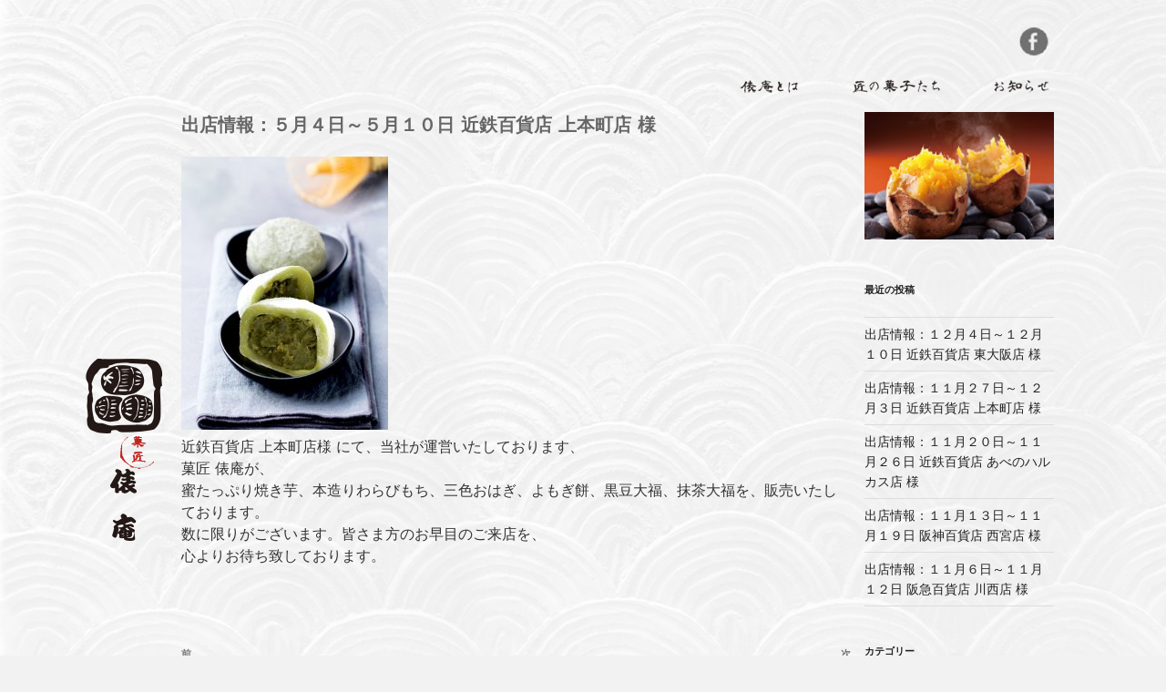

--- FILE ---
content_type: text/css
request_url: https://tawaraan.jp/wp-content/themes/tawaraan/style.css?ver=6.2.8
body_size: 20324
content:
@charset "UTF-8";
/*
Theme Name: tawaraan
Theme URI: 
Author: eikeis
Author URI: 
Description: 
Version: 1.0
License: GNU General Public License v2 or later
License URI: http://www.gnu.org/licenses/gpl-2.0.html
Text Domain: 
Tags: 


*/
/*--------------------------------------------------------------
>>> TABLE OF CONTENTS:
----------------------------------------------------------------
1.0 Normalize
2.0 Accessibility
3.0 Alignments
4.0 Clearings
5.0 Typography
6.0 Forms
7.0 Formatting
8.0 Lists
9.0 Tables
10.0 Links
11.0 Featured Image Hover
12.0 Navigation
13.0 Layout
   13.1 Header
   13.2 Front Page
   13.3 Regular Content
   13.4 Posts
   13.5 Pages
   13.6 Footer
14.0 Comments
15.0 Widgets
16.0 Media
   16.1 Galleries
17.0 Customizer
18.0 SVGs Fallbacks
19.0 Media Queries
20.0 Print
--------------------------------------------------------------*/
/*--------------------------------------------------------------
1.0 Normalize
Styles based on Normalize v5.0.0 @link https://github.com/necolas/normalize.css
--------------------------------------------------------------*/
.pc {
  display: none; }

.sm {
  display: block; }

/* mW_form */
.mw_wp_form_confirm .conf_off {
  display: none; }

.mw_wp_form_confirm dt {
  padding: 0 !important; }

.mw_wp_form_confirm dt.wrapin {
  width: 100% !important; }

.mw_wp_form_confirm dd.wrapind {
  width: 100% !important; }
  .mw_wp_form_confirm dd.wrapind br {
    display: none; }

/*totop*/
.pageTopWrapping {
  position: relative;
  width: 100%; }

.pageTop {
  width: 40px;
  height: 40px;
  padding: 15px 10px 10px 10px;
  border-radius: 5px;
  -webkit-border-radius: 5px;
  -moz-border-radius: 5px;
  background-color: #ccc;
  opacity: 0.8;
  cursor: pointer;
  position: absolute;
  display: block;
  right: 0; }

.pageTop:hover {
  opacity: 0.4;
  -webkit-transition: all 0.2s;
  -moz-transition: all 0.2s;
  -ms-transition: all 0.2s;
  -o-transition: all 0.2s;
  transition: all 0.2s; }

.arrowTop {
  width: 20px;
  height: 20px;
  border: 3px solid;
  border-color: #565656 #565656 transparent transparent;
  transform: rotate(-45deg); }

/*slick*/
/* 矢印用スタイル */
.prev-arrow,
.next-arrow {
  -webkit-display: flex;
  -ms-display: flex;
  display: flex;
  align-items: center;
  flex-wrap: nowrap;
  position: absolute;
  bottom: 6%;
  margin: 0;
  padding: 0;
  line-height: 1;
  -webkit-transform: translateY(-50%);
  transform: translateY(-50%);
  cursor: pointer;
  font-weight: bold;
  font-size: 150%;
  z-index: 5000; }
  .prev-arrow span,
  .next-arrow span {
    font-size: 60%; }
  .prev-arrow .prevL,
  .next-arrow .prevL {
    padding-left: 5px; }
  .prev-arrow .nextL,
  .next-arrow .nextL {
    padding-right: 5px; }

.prev-arrow a,
.next-arrow a {
  -webkit-display: flex;
  -ms-display: flex;
  display: flex;
  align-items: center;
  flex-wrap: nowrap; }

.prev-arrow {
  left: 20px; }

.next-arrow {
  right: 20px; }

/* ここまで */
.slider {
  margin-bottom: 0 !important;
  opacity: 0;
  transition: 3s; }

.slider.slick-initialized {
  opacity: 1; }

.slick-active .act000 {
  -webkit-animation: ScaleAni .6s ease .6s 1 normal both;
  animation: ScaleAni .6s ease .6s 1 normal both; }

@-webkit-keyframes ScaleAni {
  0% {
    opacity: 0; }
  100% {
    opacity: 1.0;
    -webkit-transition: all 0.5s;
    -moz-transition: all 0.5s;
    -ms-transition: all 0.5s;
    -o-transition: all 0.5s;
    transition: all 0.5s; } }
@keyframes ScaleAni {
  0% {
    opacity: 0; }
  100% {
    opacity: 1.0;
    -webkit-transition: all 0.5s;
    -moz-transition: all 0.5s;
    -ms-transition: all 0.5s;
    -o-transition: all 0.5s;
    transition: all 0.5s; } }
.slick-active .act001 {
  -webkit-animation: ScaleAni 1.2s ease 1.2s 1 normal both;
  animation: ScaleAni 1.2s ease 1.2s 1 normal both; }

@-webkit-keyframes ScaleAni {
  0% {
    opacity: 0; }
  100% {
    opacity: 1.0;
    -webkit-transition: all 3.0s;
    -moz-transition: all 3.0s;
    -ms-transition: all 3.0s;
    -o-transition: all 3.0s;
    transition: all 3.0s;
    -webkit-transition-delay: 2.0s;
    -moz-transition-delay: 2.0s;
    -ms-transition-delay: 2.0s;
    -o-transition-delay: 2.0s;
    transition-delay: 2.0s; } }
@keyframes ScaleAni {
  0% {
    opacity: 0; }
  100% {
    opacity: 1.0;
    -webkit-transition: all 3.0s;
    -moz-transition: all 3.0s;
    -ms-transition: all 3.0s;
    -o-transition: all 3.0s;
    transition: all 3.0s;
    -webkit-transition-delay: 2.0s;
    -moz-transition-delay: 2.0s;
    -ms-transition-delay: 2.0s;
    -o-transition-delay: 2.0s;
    transition-delay: 2.0s; } }
.a_view01 {
  opacity: 0; }

.view01 {
  opacity: 1.0;
  -webkit-transition: all 1.0s;
  -moz-transition: all 1.0s;
  -ms-transition: all 1.0s;
  -o-transition: all 1.0s;
  transition: all 1.0s; }

.a_view02 {
  opacity: 0; }

.view02 {
  opacity: 1.0;
  -webkit-transition: all 0.4s;
  -moz-transition: all 0.4s;
  -ms-transition: all 0.4s;
  -o-transition: all 0.4s;
  transition: all 0.4s; }

.a_view03 {
  opacity: 0; }

.view03 {
  opacity: 1.0;
  -webkit-transition: all 0.6s;
  -moz-transition: all 0.6s;
  -ms-transition: all 0.6s;
  -o-transition: all 0.6s;
  transition: all 0.6s; }

.a_view04 {
  opacity: 0; }

.view04 {
  opacity: 1.0;
  -webkit-transition: all 0.8s;
  -moz-transition: all 0.8s;
  -ms-transition: all 0.8s;
  -o-transition: all 0.8s;
  transition: all 0.8s; }

.a_view05 {
  opacity: 0; }

.view05 {
  opacity: 1.0;
  -webkit-transition: all 1.0s;
  -moz-transition: all 1.0s;
  -ms-transition: all 1.0s;
  -o-transition: all 1.0s;
  transition: all 1.0s; }

.a_view06 {
  opacity: 0; }

.view06 {
  opacity: 1.0;
  -webkit-transition: all 1.5s;
  -moz-transition: all 1.5s;
  -ms-transition: all 1.5s;
  -o-transition: all 1.5s;
  transition: all 1.5s;
  -webkit-transition-delay: 2.0s;
  -moz-transition-delay: 2.0s;
  -ms-transition-delay: 2.0s;
  -o-transition-delay: 2.0s;
  transition-delay: 2.0s; }

.a_view07 {
  opacity: 0; }

.view07 {
  opacity: 1.0;
  -webkit-transition: all 3.0s;
  -moz-transition: all 3.0s;
  -ms-transition: all 3.0s;
  -o-transition: all 3.0s;
  transition: all 3.0s; }

.a_view08 {
  opacity: 0;
  transform: translate(0, 60px);
  -webkit-transform: translate(0, 60px); }

.view08 {
  opacity: 1.0;
  transform: translate(0, 0);
  -webkit-transform: translate(0, 0); }

.transi {
  -webkit-transition: 0.5s;
  transition: 0.5s; }

.transi2 {
  -webkit-transition: 0.2s;
  transition: 0.2s; }

.slick-slide .slideef01 {
  opacity: 0;
  transition: .3s ease; }

.slick-current .slideef01 {
  opacity: 1;
  -webkit-transition: all 5.0s;
  -moz-transition: all 5.0s;
  -ms-transition: all 5.0s;
  -o-transition: all 5.0s;
  transition: all 5.0s; }

.slick-slide .slideef02 {
  opacity: 0;
  transition: .3s ease; }

.slick-current .slideef02 {
  opacity: 1;
  -webkit-transition: all 3.0s;
  -moz-transition: all 3.0s;
  -ms-transition: all 3.0s;
  -o-transition: all 3.0s;
  transition: all 3.0s; }

.slick-slide .slideef03 {
  opacity: 0;
  transition: .3s ease; }

.slick-current .slideef03 {
  opacity: 1.0;
  -webkit-transition: all 0.2s;
  -moz-transition: all 0.2s;
  -ms-transition: all 0.2s;
  -o-transition: all 0.2s;
  transition: all 0.2s; }

.slick-slide .slideef04 {
  opacity: 0;
  transition: .3s ease; }

.slick-current .slideef04 {
  opacity: 1.0;
  -webkit-transition: all 7.0s;
  -moz-transition: all 7.0s;
  -ms-transition: all 7.0s;
  -o-transition: all 7.0s;
  transition: all 7.0s; }

.slick-slide .slideef05 {
  opacity: 0;
  transition: .3s ease; }

.slick-current .slideef05 {
  opacity: 1.0;
  -webkit-transition: all 0.8s;
  -moz-transition: all 0.8s;
  -ms-transition: all 0.8s;
  -o-transition: all 0.8s;
  transition: all 0.8s; }

.slick-slide .slideef02dl {
  opacity: 0;
  transition: .3s ease; }

.slick-current .slideef02dl {
  opacity: 1;
  -webkit-transition: all 1.0s;
  -moz-transition: all 1.0s;
  -ms-transition: all 1.0s;
  -o-transition: all 1.0s;
  transition: all 1.0s;
  -webkit-transition-delay: 1.0s;
  -moz-transition-delay: 1.0s;
  -ms-transition-delay: 1.0s;
  -o-transition-delay: 1.0s;
  transition-delay: 1.0s; }

.slick-slide .slideef03dl {
  opacity: 0;
  transition: .3s ease; }

.slick-current .slideef03dl {
  opacity: 1;
  -webkit-transition: all 1.0s;
  -moz-transition: all 1.0s;
  -ms-transition: all 1.0s;
  -o-transition: all 1.0s;
  transition: all 1.0s;
  -webkit-transition-delay: 0.5s;
  -moz-transition-delay: 0.5s;
  -ms-transition-delay: 0.5s;
  -o-transition-delay: 0.5s;
  transition-delay: 0.5s; }

.slick-slide .slideef04dl {
  opacity: 0;
  transition: .3s ease; }

.slick-current .slideef04dl {
  opacity: 1;
  -webkit-transition: all 1.5s;
  -moz-transition: all 1.5s;
  -ms-transition: all 1.5s;
  -o-transition: all 1.5s;
  transition: all 1.5s;
  -webkit-transition-delay: 0.3s;
  -moz-transition-delay: 0.3s;
  -ms-transition-delay: 0.3s;
  -o-transition-delay: 0.3s;
  transition-delay: 0.3s; }

/*縦書き*/
.text_rl {
  -webkit-writing-mode: vertical-rl;
  -ms-writing-mode: tb-rl;
  writing-mode: vertical-rl; }

html {
  font-family: sans-serif;
  line-height: 1.15;
  -ms-text-size-adjust: 100%;
  -webkit-text-size-adjust: 100%; }

body {
  margin: 0; }

article,
aside,
footer,
header,
nav,
section {
  display: block; }

h1 {
  font-size: 2em;
  margin: 0.67em 0; }

figcaption,
figure,
main {
  display: block; }

figure {
  margin: 1em 0; }

hr {
  -webkit-box-sizing: content-box;
  -moz-box-sizing: content-box;
  box-sizing: content-box;
  height: 0;
  overflow: visible; }

pre {
  font-family: monospace, monospace;
  font-size: 1em; }

a {
  background-color: transparent;
  -webkit-text-decoration-skip: objects; }

a:active,
a:hover {
  outline-width: 0; }

abbr[title] {
  border-bottom: 1px #767676 dotted;
  text-decoration: none; }

b,
strong {
  font-weight: inherit; }

b,
strong {
  font-weight: 700; }

code,
kbd,
samp {
  font-family: monospace, monospace;
  font-size: 1em; }

dfn {
  font-style: italic; }

mark {
  background-color: #eee;
  color: #222; }

small {
  font-size: 80%; }

sub,
sup {
  font-size: 75%;
  line-height: 0;
  position: relative;
  vertical-align: baseline; }

sub {
  bottom: -0.25em; }

sup {
  top: -0.5em; }

audio,
video {
  display: inline-block; }

audio:not([controls]) {
  display: none;
  height: 0; }

img {
  border-style: none; }

svg:not(:root) {
  overflow: hidden; }

button,
input,
optgroup,
select,
textarea {
  font-family: sans-serif;
  font-size: 100%;
  line-height: 1.15;
  margin: 0; }

button,
input {
  overflow: visible; }

button,
select {
  text-transform: none; }

button,
html [type="button"],
[type="reset"],
[type="submit"] {
  -webkit-appearance: button; }

button::-moz-focus-inner,
[type="button"]::-moz-focus-inner,
[type="reset"]::-moz-focus-inner,
[type="submit"]::-moz-focus-inner {
  border-style: none;
  padding: 0; }

button:-moz-focusring,
[type="button"]:-moz-focusring,
[type="reset"]:-moz-focusring,
[type="submit"]:-moz-focusring {
  outline: 1px dotted ButtonText; }

fieldset {
  border: 1px solid #bbb;
  margin: 0 2px;
  padding: 0.35em 0.625em 0.75em; }

legend {
  -webkit-box-sizing: border-box;
  -moz-box-sizing: border-box;
  box-sizing: border-box;
  color: inherit;
  display: table;
  max-width: 100%;
  padding: 0;
  white-space: normal; }

progress {
  display: inline-block;
  vertical-align: baseline; }

textarea {
  overflow: auto; }

[type="checkbox"],
[type="radio"] {
  -webkit-box-sizing: border-box;
  -moz-box-sizing: border-box;
  box-sizing: border-box;
  padding: 0; }

[type="number"]::-webkit-inner-spin-button,
[type="number"]::-webkit-outer-spin-button {
  height: auto; }

[type="search"] {
  -webkit-appearance: textfield;
  outline-offset: -2px; }

[type="search"]::-webkit-search-cancel-button,
[type="search"]::-webkit-search-decoration {
  -webkit-appearance: none; }

::-webkit-file-upload-button {
  -webkit-appearance: button;
  font: inherit; }

details,
menu {
  display: block; }

summary {
  display: list-item; }

canvas {
  display: inline-block; }

template {
  display: none; }

[hidden] {
  display: none; }

/*--------------------------------------------------------------
2.0 Accessibility
--------------------------------------------------------------*/
/* Text meant only for screen readers. */
.screen-reader-text {
  clip: rect(1px, 1px, 1px, 1px);
  height: 1px;
  overflow: hidden;
  position: absolute !important;
  width: 1px;
  word-wrap: normal !important;
  /* Many screen reader and browser combinations announce broken words as they would appear visually. */ }

.screen-reader-text:focus {
  background-color: #f1f1f1;
  -webkit-border-radius: 3px;
  border-radius: 3px;
  -webkit-box-shadow: 0 0 2px 2px rgba(0, 0, 0, 0.6);
  box-shadow: 0 0 2px 2px rgba(0, 0, 0, 0.6);
  clip: auto !important;
  color: #21759b;
  display: block;
  font-size: 14px;
  font-size: 0.875rem;
  font-weight: 700;
  height: auto;
  left: 5px;
  line-height: normal;
  padding: 15px 23px 14px;
  text-decoration: none;
  top: 5px;
  width: auto;
  z-index: 100000;
  /* Above WP toolbar. */ }

/*--------------------------------------------------------------
3.0 Alignments
--------------------------------------------------------------*/
.alignleft {
  display: inline;
  float: left;
  margin-right: 1.5em; }

.alignright {
  display: inline;
  float: right;
  margin-left: 1.5em; }

.aligncenter {
  clear: both;
  display: block;
  margin-left: auto;
  margin-right: auto; }

/*--------------------------------------------------------------
4.0 Clearings
--------------------------------------------------------------*/
.clear:before,
.clear:after,
.entry-content:before,
.entry-content:after,
.entry-footer:before,
.entry-footer:after,
.comment-content:before,
.comment-content:after,
.site-header:before,
.site-header:after,
.site-content:before,
.site-content:after,
.site-footer:before,
.site-footer:after,
.nav-links:before,
.nav-links:after,
.pagination:before,
.pagination:after,
.comment-author:before,
.comment-author:after,
.widget-area:before,
.widget-area:after,
.widget:before,
.widget:after,
.comment-meta:before,
.comment-meta:after {
  content: "";
  display: table;
  table-layout: fixed; }

.clear:after,
.entry-content:after,
.entry-footer:after,
.comment-content:after,
.site-header:after,
.site-content:after,
.site-footer:after,
.nav-links:after,
.pagination:after,
.comment-author:after,
.widget-area:after,
.widget:after,
.comment-meta:after {
  clear: both; }

/*--------------------------------------------------------------
5.0 Typography
--------------------------------------------------------------*/
body,
button,
input,
select,
textarea {
  color: #333;
  font-family: "Libre Franklin", "Helvetica Neue", helvetica, arial, sans-serif;
  font-size: 15px;
  font-size: 0.9375rem;
  font-weight: 400;
  line-height: 1.66; }

h1,
h2,
h3,
h4,
h5,
h6 {
  clear: both;
  line-height: 1.4;
  margin: 0 0 0.75em;
  padding: 1.5em 0 0; }

h1:first-child,
h2:first-child,
h3:first-child,
h4:first-child,
h5:first-child,
h6:first-child {
  padding-top: 0; }

h1 {
  font-size: 24px;
  font-size: 1.5rem;
  font-weight: 300; }

h2,
.home.blog .entry-title {
  color: #666;
  font-size: 20px;
  font-size: 1.25rem;
  font-weight: 300; }

h3 {
  color: #333;
  font-size: 18px;
  font-size: 1.125rem;
  font-weight: 300; }

h4 {
  color: #333;
  font-size: 16px;
  font-size: 1rem;
  font-weight: 800; }

h5 {
  color: #767676;
  font-size: 13px;
  font-size: 0.8125rem;
  font-weight: 800;
  letter-spacing: 0.15em;
  text-transform: uppercase; }

h6 {
  color: #333;
  font-size: 15px;
  font-size: 0.9375rem;
  font-weight: 800; }

p {
  margin: 0 0 1.5em;
  padding: 0; }

dfn,
cite,
em,
i {
  font-style: italic; }

blockquote {
  color: #666;
  font-size: 18px;
  font-size: 1.125rem;
  font-style: italic;
  line-height: 1.7;
  margin: 0;
  overflow: hidden;
  padding: 0; }

blockquote cite {
  display: block;
  font-style: normal;
  font-weight: 600;
  margin-top: 0.5em; }

address {
  margin: 0 0 1.5em; }

pre {
  background: #eee;
  font-family: "Courier 10 Pitch", Courier, monospace;
  font-size: 15px;
  font-size: 0.9375rem;
  line-height: 1.6;
  margin-bottom: 1.6em;
  max-width: 100%;
  overflow: auto;
  padding: 1.6em; }

code,
kbd,
tt,
var {
  font-family: Monaco, Consolas, "Andale Mono", "DejaVu Sans Mono", monospace;
  font-size: 15px;
  font-size: 0.9375rem; }

abbr,
acronym {
  border-bottom: 1px dotted #666;
  cursor: help; }

mark,
ins {
  background: #eee;
  text-decoration: none; }

big {
  font-size: 125%; }

blockquote {
  quotes: "" ""; }

q {
  quotes: "“" "”" "‘" "’"; }

blockquote:before,
blockquote:after {
  content: ""; }

:focus {
  outline: none; }

/* Typography for Arabic Font */
html[lang="ar"] body,
html[lang="ar"] button,
html[lang="ar"] input,
html[lang="ar"] select,
html[lang="ar"] textarea,
html[lang="ary"] body,
html[lang="ary"] button,
html[lang="ary"] input,
html[lang="ary"] select,
html[lang="ary"] textarea,
html[lang="azb"] body,
html[lang="azb"] button,
html[lang="azb"] input,
html[lang="azb"] select,
html[lang="azb"] textarea,
html[lang="fa-IR"] body,
html[lang="fa-IR"] button,
html[lang="fa-IR"] input,
html[lang="fa-IR"] select,
html[lang="fa-IR"] textarea,
html[lang="haz"] body,
html[lang="haz"] button,
html[lang="haz"] input,
html[lang="haz"] select,
html[lang="haz"] textarea,
html[lang="ps"] body,
html[lang="ps"] button,
html[lang="ps"] input,
html[lang="ps"] select,
html[lang="ps"] textarea,
html[lang="ur"] body,
html[lang="ur"] button,
html[lang="ur"] input,
html[lang="ur"] select,
html[lang="ur"] textarea {
  font-family: Tahoma, Arial, sans-serif; }

html[lang="ar"] h1,
html[lang="ar"] h2,
html[lang="ar"] h3,
html[lang="ar"] h4,
html[lang="ar"] h5,
html[lang="ar"] h6,
html[lang="ary"] h1,
html[lang="ary"] h2,
html[lang="ary"] h3,
html[lang="ary"] h4,
html[lang="ary"] h5,
html[lang="ary"] h6,
html[lang="azb"] h1,
html[lang="azb"] h2,
html[lang="azb"] h3,
html[lang="azb"] h4,
html[lang="azb"] h5,
html[lang="azb"] h6,
html[lang="fa-IR"] h1,
html[lang="fa-IR"] h2,
html[lang="fa-IR"] h3,
html[lang="fa-IR"] h4,
html[lang="fa-IR"] h5,
html[lang="fa-IR"] h6,
html[lang="haz"] h1,
html[lang="haz"] h2,
html[lang="haz"] h3,
html[lang="haz"] h4,
html[lang="haz"] h5,
html[lang="haz"] h6,
html[lang="ps"] h1,
html[lang="ps"] h2,
html[lang="ps"] h3,
html[lang="ps"] h4,
html[lang="ps"] h5,
html[lang="ps"] h6,
html[lang="ur"] h1,
html[lang="ur"] h2,
html[lang="ur"] h3,
html[lang="ur"] h4,
html[lang="ur"] h5,
html[lang="ur"] h6 {
  font-weight: 700; }

/* Typography for Chinese Font */
html[lang^="zh-"] body,
html[lang^="zh-"] button,
html[lang^="zh-"] input,
html[lang^="zh-"] select,
html[lang^="zh-"] textarea {
  font-family: "PingFang TC", "Helvetica Neue", Helvetica, STHeitiTC-Light, Arial, sans-serif; }

html[lang="zh-CN"] body,
html[lang="zh-CN"] button,
html[lang="zh-CN"] input,
html[lang="zh-CN"] select,
html[lang="zh-CN"] textarea {
  font-family: "PingFang SC", "Helvetica Neue", Helvetica, STHeitiSC-Light, Arial, sans-serif; }

html[lang^="zh-"] h1,
html[lang^="zh-"] h2,
html[lang^="zh-"] h3,
html[lang^="zh-"] h4,
html[lang^="zh-"] h5,
html[lang^="zh-"] h6 {
  font-weight: 700; }

/* Typography for Cyrillic Font */
html[lang="bg-BG"] body,
html[lang="bg-BG"] button,
html[lang="bg-BG"] input,
html[lang="bg-BG"] select,
html[lang="bg-BG"] textarea,
html[lang="ru-RU"] body,
html[lang="ru-RU"] button,
html[lang="ru-RU"] input,
html[lang="ru-RU"] select,
html[lang="ru-RU"] textarea,
html[lang="uk"] body,
html[lang="uk"] button,
html[lang="uk"] input,
html[lang="uk"] select,
html[lang="uk"] textarea {
  font-family: "Helvetica Neue", Helvetica, "Segoe UI", Arial, sans-serif; }

html[lang="bg-BG"] h1,
html[lang="bg-BG"] h2,
html[lang="bg-BG"] h3,
html[lang="bg-BG"] h4,
html[lang="bg-BG"] h5,
html[lang="bg-BG"] h6,
html[lang="ru-RU"] h1,
html[lang="ru-RU"] h2,
html[lang="ru-RU"] h3,
html[lang="ru-RU"] h4,
html[lang="ru-RU"] h5,
html[lang="ru-RU"] h6,
html[lang="uk"] h1,
html[lang="uk"] h2,
html[lang="uk"] h3,
html[lang="uk"] h4,
html[lang="uk"] h5,
html[lang="uk"] h6 {
  font-weight: 700;
  line-height: 1.2; }

/* Typography for Devanagari Font */
html[lang="bn-BD"] body,
html[lang="bn-BD"] button,
html[lang="bn-BD"] input,
html[lang="bn-BD"] select,
html[lang="bn-BD"] textarea,
html[lang="hi-IN"] body,
html[lang="hi-IN"] button,
html[lang="hi-IN"] input,
html[lang="hi-IN"] select,
html[lang="hi-IN"] textarea,
html[lang="mr-IN"] body,
html[lang="mr-IN"] button,
html[lang="mr-IN"] input,
html[lang="mr-IN"] select,
html[lang="mr-IN"] textarea {
  font-family: Arial, sans-serif; }

html[lang="bn-BD"] h1,
html[lang="bn-BD"] h2,
html[lang="bn-BD"] h3,
html[lang="bn-BD"] h4,
html[lang="bn-BD"] h5,
html[lang="bn-BD"] h6,
html[lang="hi-IN"] h1,
html[lang="hi-IN"] h2,
html[lang="hi-IN"] h3,
html[lang="hi-IN"] h4,
html[lang="hi-IN"] h5,
html[lang="hi-IN"] h6,
html[lang="mr-IN"] h1,
html[lang="mr-IN"] h2,
html[lang="mr-IN"] h3,
html[lang="mr-IN"] h4,
html[lang="mr-IN"] h5,
html[lang="mr-IN"] h6 {
  font-weight: 700; }

/* Typography for Greek Font */
html[lang="el"] body,
html[lang="el"] button,
html[lang="el"] input,
html[lang="el"] select,
html[lang="el"] textarea {
  font-family: "Helvetica Neue", Helvetica, Arial, sans-serif; }

html[lang="el"] h1,
html[lang="el"] h2,
html[lang="el"] h3,
html[lang="el"] h4,
html[lang="el"] h5,
html[lang="el"] h6 {
  font-weight: 700;
  line-height: 1.3; }

/* Typography for Gujarati Font */
html[lang="gu-IN"] body,
html[lang="gu-IN"] button,
html[lang="gu-IN"] input,
html[lang="gu-IN"] select,
html[lang="gu-IN"] textarea {
  font-family: Arial, sans-serif; }

html[lang="gu-IN"] h1,
html[lang="gu-IN"] h2,
html[lang="gu-IN"] h3,
html[lang="gu-IN"] h4,
html[lang="gu-IN"] h5,
html[lang="gu-IN"] h6 {
  font-weight: 700; }

/* Typography for Hebrew Font */
html[lang="he-IL"] body,
html[lang="he-IL"] button,
html[lang="he-IL"] input,
html[lang="he-IL"] select,
html[lang="he-IL"] textarea {
  font-family: "Arial Hebrew", Arial, sans-serif; }

html[lang="he-IL"] h1,
html[lang="he-IL"] h2,
html[lang="he-IL"] h3,
html[lang="he-IL"] h4,
html[lang="he-IL"] h5,
html[lang="he-IL"] h6 {
  font-weight: 700; }

/* Typography for Japanese Font */
html[lang="ja"] body,
html[lang="ja"] button,
html[lang="ja"] input,
html[lang="ja"] select,
html[lang="ja"] textarea {
  font-family: "ＭＳ Ｐ明朝", "MS PMincho", "ヒラギノ明朝 Pro W3", "Hiragino Mincho Pro", "serif"; }

html[lang="ja"] h1,
html[lang="ja"] h2,
html[lang="ja"] h3,
html[lang="ja"] h4,
html[lang="ja"] h5,
html[lang="ja"] h6 {
  font-weight: 700; }

/* Typography for Korean font */
html[lang="ko-KR"] body,
html[lang="ko-KR"] button,
html[lang="ko-KR"] input,
html[lang="ko-KR"] select,
html[lang="ko-KR"] textarea {
  font-family: "Apple SD Gothic Neo", "Malgun Gothic", "Nanum Gothic", Dotum, sans-serif; }

html[lang="ko-KR"] h1,
html[lang="ko-KR"] h2,
html[lang="ko-KR"] h3,
html[lang="ko-KR"] h4,
html[lang="ko-KR"] h5,
html[lang="ko-KR"] h6 {
  font-weight: 600; }

/* Typography for Thai Font */
html[lang="th"] h1,
html[lang="th"] h2,
html[lang="th"] h3,
html[lang="th"] h4,
html[lang="th"] h5,
html[lang="th"] h6 {
  line-height: 1.65;
  font-family: "Sukhumvit Set", "Helvetica Neue", Helvetica, Arial, sans-serif; }

html[lang="th"] body,
html[lang="th"] button,
html[lang="th"] input,
html[lang="th"] select,
html[lang="th"] textarea {
  line-height: 1.8;
  font-family: "Sukhumvit Set", "Helvetica Neue", Helvetica, Arial, sans-serif; }

/* Remove letter-spacing for all non-latin alphabets */
html[lang="ar"] *,
html[lang="ary"] *,
html[lang="azb"] *,
html[lang="haz"] *,
html[lang="ps"] *,
html[lang^="zh-"] *,
html[lang="bg-BG"] *,
html[lang="ru-RU"] *,
html[lang="uk"] *,
html[lang="bn-BD"] *,
html[lang="hi-IN"] *,
html[lang="mr-IN"] *,
html[lang="el"] *,
html[lang="gu-IN"] *,
html[lang="he-IL"] *,
html[lang="ja"] *,
html[lang="ko-KR"] *,
html[lang="th"] * {
  letter-spacing: 0 !important; }

/*--------------------------------------------------------------
6.0 Forms
--------------------------------------------------------------*/
label {
  color: #333;
  margin-bottom: 0.5em; }

fieldset {
  margin-bottom: 1em; }

input[type="text"],
input[type="email"],
input[type="url"],
input[type="password"],
input[type="search"],
input[type="number"],
input[type="tel"],
input[type="range"],
input[type="date"],
input[type="month"],
input[type="week"],
input[type="time"],
input[type="datetime"],
input[type="datetime-local"],
input[type="color"],
textarea {
  color: #666;
  background: #fff;
  background-image: -webkit-linear-gradient(rgba(255, 255, 255, 0), rgba(255, 255, 255, 0));
  border: 1px solid #bbb;
  -webkit-border-radius: 3px;
  border-radius: 3px;
  display: block;
  padding: 0.7em;
  width: 100%; }

input[type="text"]:focus,
input[type="email"]:focus,
input[type="url"]:focus,
input[type="password"]:focus,
input[type="search"]:focus,
input[type="number"]:focus,
input[type="tel"]:focus,
input[type="range"]:focus,
input[type="date"]:focus,
input[type="month"]:focus,
input[type="week"]:focus,
input[type="time"]:focus,
input[type="datetime"]:focus,
input[type="datetime-local"]:focus,
input[type="color"]:focus,
textarea:focus {
  color: #222;
  border-color: #333; }

select {
  border: 1px solid #bbb;
  -webkit-border-radius: 3px;
  border-radius: 3px;
  height: 3em;
  max-width: 100%; }

input[type="radio"]:focus,
input[type="checkbox"]:focus {
  outline: thin dotted #333; }

input[type="radio"],
input[type="checkbox"] {
  margin-right: 0.5em; }

button,
input[type="button"],
input[type="submit"] {
  background-color: #222;
  border: 0;
  -webkit-border-radius: 2px;
  border-radius: 2px;
  -webkit-box-shadow: none;
  box-shadow: none;
  color: #fff;
  cursor: pointer;
  display: inline-block;
  font-size: 14px;
  font-size: 0.875rem;
  font-weight: 800;
  line-height: 1;
  padding: 1em 2em;
  text-shadow: none;
  -webkit-transition: background 0.2s;
  transition: background 0.2s; }

input + button,
input + input[type="button"],
input + input[type="submit"] {
  padding: 0.75em 2em; }

.back {
  padding: 1em 2em !important;
  margin-left: 20px; }

.submitBtnarea {
  -webkit-display: flex;
  -ms-display: flex;
  display: flex;
  justify-content: center;
  flex-wrap: nowrap; }

button.secondary,
input[type="reset"],
input[type="button"].secondary,
input[type="reset"].secondary,
input[type="submit"].secondary {
  background-color: #ddd;
  color: #222; }

button:hover:not(.mejs-container > button),
button:focus,
input[type="button"]:hover,
input[type="button"]:focus,
input[type="submit"]:hover,
input[type="submit"]:focus {
  background: #767676; }

button.secondary:hover,
button.secondary:focus,
input[type="reset"]:hover,
input[type="reset"]:focus,
input[type="button"].secondary:hover,
input[type="button"].secondary:focus,
input[type="reset"].secondary:hover,
input[type="reset"].secondary:focus,
input[type="submit"].secondary:hover,
input[type="submit"].secondary:focus {
  background: #bbb; }

/* Placeholder text color -- selectors need to be separate to work. */
::-webkit-input-placeholder {
  color: #333;
  font-family: "Libre Franklin", "Helvetica Neue", helvetica, arial, sans-serif; }

:-moz-placeholder {
  color: #333;
  font-family: "Libre Franklin", "Helvetica Neue", helvetica, arial, sans-serif; }

::-moz-placeholder {
  color: #333;
  font-family: "Libre Franklin", "Helvetica Neue", helvetica, arial, sans-serif;
  opacity: 1;
  /* Since FF19 lowers the opacity of the placeholder by default */ }

:-ms-input-placeholder {
  color: #333;
  font-family: "Libre Franklin", "Helvetica Neue", helvetica, arial, sans-serif; }

/*--------------------------------------------------------------
7.0 Formatting
--------------------------------------------------------------*/
hr {
  background-color: #bbb;
  border: 0;
  height: 1px;
  margin-bottom: 1.5em; }

/*--------------------------------------------------------------
8.0 Lists
--------------------------------------------------------------*/
ul,
ol {
  margin: 0 0 1.5em;
  padding: 0; }

ul {
  list-style: disc; }

ol {
  list-style: decimal; }

li > ul,
li > ol {
  margin-bottom: 0;
  margin-left: 1.5em; }

dt {
  font-weight: 700; }

dd {
  margin: 0 1.5em 1.5em; }

/*--------------------------------------------------------------
9.0 Tables
--------------------------------------------------------------*/
table {
  border-collapse: collapse;
  margin: 0 0 1.5em;
  width: 100%; }

thead th {
  border-bottom: 2px solid #bbb;
  padding-bottom: 0.5em; }

th {
  padding: 0.4em;
  text-align: left; }

tr {
  border-bottom: 1px solid #eee; }

td {
  padding: 0.4em; }

th:first-child,
td:first-child {
  padding-left: 0; }

th:last-child,
td:last-child {
  padding-right: 0; }

/*--------------------------------------------------------------
10.0 Links
--------------------------------------------------------------*/
a {
  color: #222;
  text-decoration: none; }

a:focus {
  outline: thin dotted; }

a:hover,
a:active {
  color: #000;
  outline: 0; }

/* Hover effects */
.entry-content a,
.entry-summary a,
.comment-content a,
.widget a,
.site-footer .widget-area a,
.posts-navigation a,
.widget_authors a strong {
  -webkit-box-shadow: none;
  box-shadow: none;
  -webkit-transition: color 80ms ease-in, -webkit-box-shadow 130ms ease-in-out;
  transition: color 80ms ease-in, -webkit-box-shadow 130ms ease-in-out;
  transition: color 80ms ease-in, box-shadow 130ms ease-in-out;
  transition: color 80ms ease-in, box-shadow 130ms ease-in-out, -webkit-box-shadow 130ms ease-in-out; }

.entry-title a,
.entry-meta a,
.page-links a,
.page-links a .page-number,
.entry-footer a,
.entry-footer .cat-links a,
.entry-footer .tags-links a,
.edit-link a,
.post-navigation a,
.logged-in-as a,
.comment-navigation a,
.comment-metadata a,
.comment-metadata a.comment-edit-link,
.comment-reply-link,
a .nav-title,
.pagination a,
.comments-pagination a,
.site-info a,
.widget .widget-title a,
.widget ul li a,
.site-footer .widget-area ul li a,
.site-footer .widget-area ul li a {
  -webkit-box-shadow: none;
  box-shadow: none;
  text-decoration: none;
  -webkit-transition: color 80ms ease-in, -webkit-box-shadow 130ms ease-in-out;
  transition: color 80ms ease-in, -webkit-box-shadow 130ms ease-in-out;
  transition: color 80ms ease-in, box-shadow 130ms ease-in-out;
  transition: color 80ms ease-in, box-shadow 130ms ease-in-out, -webkit-box-shadow 130ms ease-in-out; }

.entry-content a:focus,
.entry-content a:hover,
.entry-summary a:focus,
.entry-summary a:hover,
.comment-content a:focus,
.comment-content a:hover,
.widget a:focus,
.widget a:hover,
.site-footer .widget-area a:focus,
.site-footer .widget-area a:hover,
.posts-navigation a:focus,
.posts-navigation a:hover,
.comment-metadata a:focus,
.comment-metadata a:hover,
.comment-metadata a.comment-edit-link:focus,
.comment-metadata a.comment-edit-link:hover,
.comment-reply-link:focus,
.comment-reply-link:hover,
.widget_authors a:focus strong,
.widget_authors a:hover strong,
.entry-title a:focus,
.entry-title a:hover,
.entry-meta a:focus,
.entry-meta a:hover,
.page-links a:focus .page-number,
.page-links a:hover .page-number,
.entry-footer a:focus,
.entry-footer a:hover,
.entry-footer .cat-links a:focus,
.entry-footer .cat-links a:hover,
.entry-footer .tags-links a:focus,
.entry-footer .tags-links a:hover,
.post-navigation a:focus,
.post-navigation a:hover,
.pagination a:not(.prev):not(.next):focus,
.pagination a:not(.prev):not(.next):hover,
.comments-pagination a:not(.prev):not(.next):focus,
.comments-pagination a:not(.prev):not(.next):hover,
.logged-in-as a:focus,
.logged-in-as a:hover,
a:focus .nav-title,
a:hover .nav-title,
.edit-link a:focus,
.edit-link a:hover,
.site-info a:focus,
.site-info a:hover,
.widget .widget-title a:focus,
.widget .widget-title a:hover,
.widget ul li a:focus,
.widget ul li a:hover {
  color: #c50823;
  -webkit-box-shadow: none;
  box-shadow: none; }

/* Fixes linked images */
.entry-content a img,
.comment-content a img,
.widget a img {
  /*-webkit-box-shadow: 0 0 0 8px #fff;
  box-shadow: 0 0 0 8px #fff;*/
  -webkit-box-shadow: none;
  box-shadow: none; }

.post-navigation a:focus .icon,
.post-navigation a:hover .icon {
  color: #222; }

/*--------------------------------------------------------------
11.0 Featured Image Hover
--------------------------------------------------------------*/
.post-thumbnail {
  margin-bottom: 1em; }

.post-thumbnail a img {
  -webkit-backface-visibility: hidden;
  -webkit-transition: opacity 0.2s;
  transition: opacity 0.2s; }

.post-thumbnail a:hover img,
.post-thumbnail a:focus img {
  opacity: 0.7; }

/*--------------------------------------------------------------
12.0 Navigation
--------------------------------------------------------------*/
/*submenu*/
.subMenus {
  max-width: 1024px;
  padding: 0;
  margin: 0 auto;
  position: relative;
  font-family: "ヒラギノ角ゴ Pro W3", "Hiragino Kaku Gothic Pro", "メイリオ", Meiryo, Osaka, "ＭＳ Ｐゴシック", "MS PGothic", "sans-serif";
  font-size: 87.5%; }

.subMenus ul {
  -webkit-display: flex;
  -ms-display: flex;
  display: flex;
  justify-content: center;
  align-items: center;
  margin: 0;
  padding: 0; }
  .subMenus ul li {
    display: inline-block;
    padding-right: 16px; }

.subMenus ul li:first-child {
  padding-right: 40px;
  padding-bottom: 5px; }

.subMenus ul li:last-child {
  padding-right: 0; }

/* ざっくりベーシック部分追加 */
div.custom-header {
  margin-bottom: 0 !important; }

.navigation-top {
  /*background: #fff;*/
  border-bottom: none;
  border-top: none;
  font-size: 16px;
  font-size: 1rem;
  position: relative; }

.navigation-top .wrap {
  max-width: 1024px;
  padding: 0; }

.navigation-top a {
  color: #222;
  font-weight: 600;
  -webkit-transition: color 0.2s;
  transition: color 0.2s; }

.navigation-top .current-menu-item > a,
.navigation-top .current_page_item > a {
  color: #767676; }

.main-navigation {
  clear: both;
  display: block; }

.main-navigation ul {
  /*background: #fff;*/
  list-style: none;
  margin: 0;
  padding: 0 1.5em;
  text-align: left; }

/* Hide the menu on small screens when JavaScript is available.
 * It only works with JavaScript.
 */
.js .main-navigation ul {
  display: block; }

.main-navigation .menu-item-has-children > a > .icon,
.main-navigation .page_item_has_children > a > .icon,
.main-navigation ul a > .icon {
  display: none; }

.main-navigation > div > ul {
  border-top: none;
  padding: 0.75em 0 0.75em 1.695em;
  text-align: center; }

.js .main-navigation.toggled-on > div > ul {
  display: none; }

.main-navigation ul ul {
  padding: 0 0 0 1.5em; }

.main-navigation ul ul.toggled-on {
  display: none; }

.main-navigation ul ul a {
  letter-spacing: 0;
  padding: 0.4em 0;
  position: relative;
  text-transform: none; }

.main-navigation li {
  border-bottom: none;
  position: relative;
  display: inline-block;
  margin-right: 5%;
  padding-right: 3.7%; }

.main-navigation li:last-child {
  margin-right: 0 !important;
  padding-right: 0% !important; }

.main-navigation li li,
.main-navigation li:last-child {
  border: 0; }

.main-navigation a {
  display: block;
  padding: 0em 0;
  text-decoration: none; }

.main-navigation a:hover {
  color: #767676; }

.main-navigation img {
  width: 100%; }

.main-navigation .m_home a:hover img {
  opacity: 0;
  -webkit-transition: all 0.6s;
  -moz-transition: all 0.6s;
  -ms-transition: all 0.6s;
  -o-transition: all 0.6s;
  transition: all 0.6s; }

.main-navigation .m_sweets a:hover img {
  opacity: 0;
  -webkit-transition: all 0.6s;
  -moz-transition: all 0.6s;
  -ms-transition: all 0.6s;
  -o-transition: all 0.6s;
  transition: all 0.6s; }

.main-navigation .m_info a:hover img {
  opacity: 0;
  -webkit-transition: all 0.6s;
  -moz-transition: all 0.6s;
  -ms-transition: all 0.6s;
  -o-transition: all 0.6s;
  transition: all 0.6s; }

.main-navigation .current-menu-item img {
  opacity: 0; }

.main-navigation .m_home a:hover {
  background-image: url(images/home_over.png);
  background-repeat: no-repeat;
  background-position: left 3px;
  background-size: 100%; }

.main-navigation .m_sweets a:hover {
  background-image: url(images/about_sweets_over.png);
  background-repeat: no-repeat;
  background-position: left 3px; }

.main-navigation .m_info a:hover {
  background-image: url(images/infomation_over.png);
  background-repeat: no-repeat;
  background-position: left 3px; }

.main-navigation .current-menu-item a:hover {
  background-image: none; }

.main-navigation .current-menu-item.m_home {
  background-image: url(images/home_over.png);
  background-repeat: no-repeat;
  background-position: 0em 3px; }

.main-navigation .current-menu-item.m_sweets {
  background-image: url(images/about_sweets_over.png);
  background-repeat: no-repeat;
  background-position: 0em 3px; }

.main-navigation .current-menu-item.m_info {
  background-image: url(images/infomation_over.png);
  background-repeat: no-repeat;
  background-position: 0em 3px; }

/* Menu toggle */
.menu-toggle {
  background-color: transparent;
  border: 0;
  -webkit-box-shadow: none;
  box-shadow: none;
  color: #222;
  display: none;
  font-size: 14px;
  font-size: 0.875rem;
  font-weight: 800;
  line-height: 1.5;
  margin: 1px auto 2px;
  padding: 1em;
  text-shadow: none; }

/* Display the menu toggle when JavaScript is available. */
.js .menu-toggle {
  display: none; }

.main-navigation.toggled-on ul.nav-menu {
  display: block; }

.menu-toggle:hover,
.menu-toggle:focus {
  background-color: transparent;
  -webkit-box-shadow: none;
  box-shadow: none; }

.menu-toggle:focus {
  outline: thin solid; }

.menu-toggle .icon {
  margin-right: 0.5em;
  top: -2px; }

.toggled-on .menu-toggle .icon-bars,
.menu-toggle .icon-close {
  display: none; }

.toggled-on .menu-toggle .icon-close {
  display: inline-block; }

/* Dropdown Toggle */
.dropdown-toggle {
  background-color: transparent;
  border: 0;
  -webkit-box-shadow: none;
  box-shadow: none;
  color: #222;
  display: block;
  font-size: 16px;
  right: -0.5em;
  line-height: 1.5;
  margin: 0 auto;
  padding: 0.5em;
  position: absolute;
  text-shadow: none;
  top: 0; }

.dropdown-toggle:hover,
.dropdown-toggle:focus {
  background: transparent; }

.dropdown-toggle:focus {
  outline: thin dotted; }

.dropdown-toggle.toggled-on .icon {
  -ms-transform: rotate(-180deg);
  /* IE 9 */
  -webkit-transform: rotate(-180deg);
  /* Chrome, Safari, Opera */
  transform: rotate(-180deg); }

/* Scroll down arrow */
.site-header .menu-scroll-down {
  display: none; }

/*--------------------------------------------------------------
13.0 Layout
--------------------------------------------------------------*/
html {
  -webkit-box-sizing: border-box;
  -moz-box-sizing: border-box;
  box-sizing: border-box; }

*,
*:before,
*:after {
  /* Inherit box-sizing to make it easier to change the property for components that leverage other behavior; see http://css-tricks.com/inheriting-box-sizing-probably-slightly-better-best-practice/ */
  -webkit-box-sizing: inherit;
  -moz-box-sizing: inherit;
  box-sizing: inherit; }

body {
  background-color: #f2f2f2;
  background-image: url(images/bg2.jpg);
  background-repeat: repeat;
  /* Fallback for when there is no custom background color defined. */
  background-position: left top; }

#page {
  position: relative;
  word-wrap: break-word; }

.wrap {
  margin-left: auto;
  margin-right: auto;
  max-width: 700px;
  padding-left: 0em;
  padding-right: 0em; }

.wrap:after {
  clear: both;
  content: "";
  display: block; }

/*--------------------------------------------------------------
13.1 Header
--------------------------------------------------------------*/
#masthead .wrap {
  position: relative; }

.site-header {
  /*background-color: #fafafa;*/
  position: relative;
  padding-top: 30px; }

/* Site branding */
.site-branding {
  padding: 1em 0;
  position: relative;
  -webkit-transition: margin-bottom 0.2s;
  transition: margin-bottom 0.2s;
  z-index: 3; }

.site-branding a {
  text-decoration: none;
  -webkit-transition: opacity 0.2s;
  transition: opacity 0.2s; }

.site-branding a:hover,
.site-branding a:focus {
  opacity: 0.7; }

.site-title {
  clear: none;
  font-size: 24px;
  font-size: 1.5rem;
  font-weight: 800;
  line-height: 1.25;
  letter-spacing: 0.08em;
  margin: 0;
  padding: 0;
  text-transform: uppercase; }

.site-title,
.site-title a {
  color: #222;
  opacity: 1;
  /* Prevent opacity from changing during selective refreshes in the customize preview */ }

body.has-header-image .site-title,
body.has-header-video .site-title,
body.has-header-image .site-title a,
body.has-header-video .site-title a {
  color: #fff; }

.site-description {
  color: #666;
  font-size: 13px;
  font-size: 0.8125rem;
  margin-bottom: 0; }

body.has-header-image .site-description,
body.has-header-video .site-description {
  color: #fff;
  opacity: 0.8; }

.custom-logo-link {
  display: inline-block;
  padding-right: 1em;
  vertical-align: middle;
  width: auto; }

.custom-logo-link img {
  display: inline-block;
  max-height: 80px;
  width: auto; }

body.home.title-tagline-hidden.has-header-image .custom-logo-link img,
body.home.title-tagline-hidden.has-header-video .custom-logo-link img {
  max-height: 200px;
  max-width: 100%; }

.custom-logo-link a:hover,
.custom-logo-link a:focus {
  opacity: 0.9; }

body:not(.title-tagline-hidden) .site-branding-text {
  display: inline-block;
  max-width: 100%;
  vertical-align: middle; }

.custom-header {
  position: relative; }

.has-header-image.twentyseventeen-front-page .custom-header,
.has-header-video.twentyseventeen-front-page .custom-header,
.has-header-image.home.blog .custom-header,
.has-header-video.home.blog .custom-header {
  display: table;
  height: 300px;
  height: 75vh;
  width: 100%; }

.custom-header-media {
  bottom: 0;
  left: 0;
  overflow: hidden;
  position: absolute;
  right: 0;
  top: 0;
  width: 100%; }

.custom-header-media:before {
  /* Permalink - use to edit and share this gradient: http://colorzilla.com/gradient-editor/#000000+0,000000+100&0+0,0.3+75 */
  background: -moz-linear-gradient(to top, rgba(0, 0, 0, 0) 0%, rgba(0, 0, 0, 0.3) 75%, rgba(0, 0, 0, 0.3) 100%);
  /* FF3.6-15 */
  background: -webkit-linear-gradient(to top, rgba(0, 0, 0, 0) 0%, rgba(0, 0, 0, 0.3) 75%, rgba(0, 0, 0, 0.3) 100%);
  /* Chrome10-25,Safari5.1-6 */
  background: linear-gradient(to bottom, rgba(0, 0, 0, 0) 0%, rgba(0, 0, 0, 0.3) 75%, rgba(0, 0, 0, 0.3) 100%);
  /* W3C, IE10+, FF16+, Chrome26+, Opera12+, Safari7+ */
  filter: progid:DXImageTransform.Microsoft.gradient(startColorstr="#00000000", endColorstr="#4d000000", GradientType=0);
  /* IE6-9 */
  bottom: 0;
  content: "";
  display: block;
  height: 100%;
  left: 0;
  position: absolute;
  right: 0;
  z-index: 2; }

.has-header-image .custom-header-media img,
.has-header-video .custom-header-media video,
.has-header-video .custom-header-media iframe {
  position: fixed;
  height: auto;
  left: 50%;
  max-width: 1000%;
  min-height: 100%;
  min-width: 100%;
  min-width: 100vw;
  /* vw prevents 1px gap on left that 100% has */
  width: auto;
  top: 50%;
  padding-bottom: 1px;
  /* Prevent header from extending beyond the footer */
  -ms-transform: translateX(-50%) translateY(-50%);
  -moz-transform: translateX(-50%) translateY(-50%);
  -webkit-transform: translateX(-50%) translateY(-50%);
  transform: translateX(-50%) translateY(-50%); }

.wp-custom-header .wp-custom-header-video-button {
  /* Specificity prevents .color-dark button overrides */
  background-color: rgba(34, 34, 34, 0.5);
  border: 1px solid rgba(255, 255, 255, 0.6);
  color: rgba(255, 255, 255, 0.6);
  height: 45px;
  overflow: hidden;
  padding: 0;
  position: fixed;
  right: 30px;
  top: 30px;
  -webkit-transition: background-color 0.2s ease-in-out, border-color 0.2s ease-in-out, color 0.3s ease-in-out;
  transition: background-color 0.2s ease-in-out, border-color 0.2s ease-in-out, color 0.3s ease-in-out;
  width: 45px; }

.wp-custom-header .wp-custom-header-video-button:hover,
.wp-custom-header .wp-custom-header-video-button:focus {
  /* Specificity prevents .color-dark button overrides */
  border-color: rgba(255, 255, 255, 0.8);
  background-color: rgba(34, 34, 34, 0.8);
  color: #fff; }

.admin-bar .wp-custom-header-video-button {
  top: 62px; }

.has-header-image:not(.twentyseventeen-front-page):not(.home) .custom-header-media img {
  bottom: 0;
  position: absolute;
  top: auto;
  -ms-transform: translateX(-50%) translateY(0);
  -moz-transform: translateX(-50%) translateY(0);
  -webkit-transform: translateX(-50%) translateY(0);
  transform: translateX(-50%) translateY(0); }

/* For browsers that support 'object-fit' */
@supports (object-fit: cover) {
  .has-header-image .custom-header-media img,
  .has-header-video .custom-header-media video,
  .has-header-image:not(.twentyseventeen-front-page):not(.home) .custom-header-media img {
    height: 100%;
    left: 0;
    -o-object-fit: cover;
    object-fit: cover;
    top: 0;
    -ms-transform: none;
    -moz-transform: none;
    -webkit-transform: none;
    transform: none;
    width: 100%; } }
/* Hides div in Customizer preview when header images or videos change. */
body:not(.has-header-image):not(.has-header-video) .custom-header-media {
  display: none; }

.has-header-image.twentyseventeen-front-page .site-branding,
.has-header-video.twentyseventeen-front-page .site-branding,
.has-header-image.home.blog .site-branding,
.has-header-video.home.blog .site-branding {
  display: table-cell;
  height: 100%;
  vertical-align: bottom; }

/*--------------------------------------------------------------
13.2 Front Page
--------------------------------------------------------------*/
.twentyseventeen-front-page .site-content {
  padding: 0; }

.twentyseventeen-panel {
  overflow: hidden;
  position: relative; }

.panel-image {
  background-position: center center;
  background-repeat: no-repeat;
  -webkit-background-size: cover;
  background-size: cover;
  position: relative; }

.panel-image:before {
  /* Permalink - use to edit and share this gradient: http://colorzilla.com/gradient-editor/#000000+0,000000+100&0+0,0.3+100 */
  /* FF3.6-15 */
  background: -webkit-linear-gradient(to top, rgba(0, 0, 0, 0) 0%, rgba(0, 0, 0, 0.3) 100%);
  /* Chrome10-25,Safari5.1-6 */
  background: -webkit-gradient(linear, left top, left bottom, from(rgba(0, 0, 0, 0)), to(rgba(0, 0, 0, 0.3)));
  background: -webkit-linear-gradient(to top, rgba(0, 0, 0, 0) 0%, rgba(0, 0, 0, 0.3) 100%);
  background: linear-gradient(to bottom, rgba(0, 0, 0, 0) 0%, rgba(0, 0, 0, 0.3) 100%);
  /* W3C, IE10+, FF16+, Chrome26+, Opera12+, Safari7+ */
  filter: progid:DXImageTransform.Microsoft.gradient(startColorstr="#00000000", endColorstr="#4d000000", GradientType=0);
  /* IE6-9 */
  bottom: 0;
  content: "";
  left: 0;
  right: 0;
  position: absolute;
  top: 100px; }

.twentyseventeen-front-page article:not(.has-post-thumbnail):not(:first-child) {
  border-top: 1px solid #ddd; }

.panel-content {
  position: relative; }

.panel-content .wrap {
  padding-bottom: 0.5em;
  padding-top: 1em; }

/* Panel edit link */
.twentyseventeen-panel .edit-link {
  display: block;
  margin: 0.3em 0 0; }

.twentyseventeen-panel .entry-header .edit-link {
  font-size: 14px;
  font-size: 0.875rem; }

/* Front Page - Recent Posts */
.twentyseventeen-front-page .panel-content .recent-posts article {
  border: 0;
  color: #333;
  margin-bottom: 3em; }

.recent-posts .entry-header {
  margin-bottom: 1.2em; }

.page .panel-content .recent-posts .entry-title {
  font-size: 20px;
  font-size: 1.25rem;
  font-weight: 300;
  letter-spacing: 0;
  text-transform: none; }

.twentyseventeen-panel .recent-posts .entry-header .edit-link {
  color: #222;
  display: inline-block;
  font-size: 11px;
  font-size: 0.6875rem;
  margin-left: 1em; }

/*--------------------------------------------------------------
13.3 Regular Content
--------------------------------------------------------------*/
.site-content-contain {
  /*background-color: #fff;*/
  position: relative; }

.site-content {
  padding: 1em 0 0 0; }

/*--------------------------------------------------------------
13.4 Posts
--------------------------------------------------------------*/
/* Post Landing Page */
.sticky {
  position: relative; }

.post:not(.sticky) .icon-thumb-tack {
  display: none; }

.sticky .icon-thumb-tack {
  display: block;
  height: 18px;
  left: -1.5em;
  position: absolute;
  top: 1.65em;
  width: 20px; }

.page .panel-content .entry-title,
.page-title,
body.page:not(.twentyseventeen-front-page) .entry-title {
  color: #222;
  font-size: 14px;
  font-size: 0.875rem;
  font-weight: 800;
  letter-spacing: 0.14em;
  text-transform: uppercase; }

.entry-header .entry-title {
  margin-bottom: 0.25em; }

.entry-title a {
  color: #333;
  text-decoration: none;
  margin-left: 0px; }

.entry-title:not(:first-child) {
  padding-top: 0; }

.entry-meta {
  color: #767676;
  font-size: 11px;
  font-size: 0.6875rem;
  font-weight: 800;
  letter-spacing: 0.1818em;
  padding-bottom: 0.25em;
  text-transform: uppercase; }

.entry-meta a {
  color: #767676; }

.byline,
.updated:not(.published) {
  display: none; }

.single .byline,
.group-blog .byline {
  display: inline; }

.pagination,
.comments-pagination {
  border-top: 1px solid #eee;
  font-size: 14px;
  font-size: 0.875rem;
  font-weight: 800;
  padding: 2em 0 3em;
  text-align: center; }

.pagination .icon,
.comments-pagination .icon {
  width: 0.666666666em;
  height: 0.666666666em; }

.comments-pagination {
  border: 0; }

.page-numbers {
  display: none;
  padding: 0.5em 0.75em; }

.page-numbers.current {
  color: #767676;
  display: inline-block; }

.page-numbers.current .screen-reader-text {
  clip: auto;
  height: auto;
  overflow: auto;
  position: relative !important;
  width: auto; }

.prev.page-numbers,
.next.page-numbers {
  background-color: #ddd;
  -webkit-border-radius: 2px;
  border-radius: 2px;
  display: inline-block;
  font-size: 24px;
  font-size: 1.5rem;
  line-height: 1;
  padding: 0.25em 0.5em 0.4em; }

.prev.page-numbers,
.next.page-numbers {
  -webkit-transition: background-color 0.2s ease-in-out, border-color 0.2s ease-in-out, color 0.3s ease-in-out;
  transition: background-color 0.2s ease-in-out, border-color 0.2s ease-in-out, color 0.3s ease-in-out; }

.prev.page-numbers:focus,
.prev.page-numbers:hover,
.next.page-numbers:focus,
.next.page-numbers:hover {
  background-color: #767676;
  color: #fff; }

.prev.page-numbers {
  float: left; }

.next.page-numbers {
  float: right; }

/* Aligned blockquotes */
.entry-content blockquote.alignleft,
.entry-content blockquote.alignright {
  color: #666;
  font-size: 13px;
  font-size: 0.8125rem;
  width: 48%; }

/* Blog landing, search, archives */
.blog .site-main > article,
.archive .site-main > article,
.search .site-main > article {
  padding-bottom: 2em; }

body:not(.twentyseventeen-front-page) .entry-header {
  padding: 1em 0; }

body:not(.twentyseventeen-front-page) .entry-header,
body:not(.twentyseventeen-front-page) .entry-content,
body:not(.twentyseventeen-front-page) #comments {
  margin-left: auto;
  margin-right: auto; }

body:not(.twentyseventeen-front-page) .entry-header {
  padding-top: 0; }

.blog .entry-meta a.post-edit-link,
.archive .entry-meta a.post-edit-link,
.search .entry-meta a.post-edit-link {
  color: #222;
  display: inline-block;
  margin-left: 1em;
  white-space: nowrap; }

.search .page .entry-meta a.post-edit-link {
  margin-left: 0;
  white-space: nowrap; }

.taxonomy-description {
  color: #666;
  font-size: 13px;
  font-size: 0.8125rem; }

/* More tag */
.entry-content .more-link:before {
  content: "";
  display: block;
  margin-top: 1.5em; }

/* Single Post */
.single-post:not(.has-sidebar) #primary,
.page.page-one-column:not(.twentyseventeen-front-page) #primary,
.archive.page-one-column:not(.has-sidebar) .page-header,
.archive.page-one-column:not(.has-sidebar) #primary {
  margin-left: auto;
  margin-right: auto;
  max-width: 1200px; }

.single-featured-image-header {
  background-color: #fafafa;
  border-bottom: 1px solid #eee; }

.single-featured-image-header img {
  display: block;
  margin: auto; }

.page-links {
  font-size: 14px;
  font-size: 0.875rem;
  font-weight: 800;
  padding: 2em 0 3em; }

.page-links .page-number {
  color: #767676;
  display: inline-block;
  padding: 0.5em 1em; }

.page-links a {
  display: inline-block; }

.page-links a .page-number {
  color: #222; }

/* Entry footer */
.entry-footer {
  border-bottom: 1px solid #eee;
  border-top: 1px solid #eee;
  margin-top: 2em;
  padding: 2em 0; }

.entry-footer .cat-links,
.entry-footer .tags-links {
  display: block;
  font-size: 11px;
  font-size: 0.6875rem;
  font-weight: 800;
  letter-spacing: 0.1818em;
  padding-left: 2.5em;
  position: relative;
  text-transform: uppercase; }

.entry-footer .cat-links + .tags-links {
  margin-top: 1em; }

.entry-footer .cat-links a,
.entry-footer .tags-links a {
  color: #333; }

.entry-footer .cat-links .icon,
.entry-footer .tags-links .icon {
  color: #767676;
  left: 0;
  margin-right: 0.5em;
  position: absolute;
  top: 2px; }

.entry-footer .edit-link {
  display: inline-block; }

.entry-footer .edit-link a.post-edit-link {
  background-color: #222;
  -webkit-border-radius: 2px;
  border-radius: 2px;
  -webkit-box-shadow: none;
  box-shadow: none;
  color: #fff;
  display: inline-block;
  font-size: 14px;
  font-size: 0.875rem;
  font-weight: 800;
  margin-top: 2em;
  padding: 0.7em 2em;
  -webkit-transition: background-color 0.2s ease-in-out;
  transition: background-color 0.2s ease-in-out;
  white-space: nowrap; }

.entry-footer .edit-link a.post-edit-link:hover,
.entry-footer .edit-link a.post-edit-link:focus {
  background-color: #767676; }

/* Post Formats */
.blog .format-status .entry-title,
.archive .format-status .entry-title,
.blog .format-aside .entry-title,
.archive .format-aside .entry-title {
  display: none; }

.format-quote blockquote {
  color: #333;
  font-size: 20px;
  font-size: 1.25rem;
  font-weight: 300;
  overflow: visible;
  position: relative; }

.format-quote blockquote .icon {
  display: block;
  height: 20px;
  left: -1.25em;
  position: absolute;
  top: 0.4em;
  -webkit-transform: scale(-1, 1);
  -ms-transform: scale(-1, 1);
  transform: scale(-1, 1);
  width: 20px; }

/* Post Navigation */
.post-navigation {
  font-weight: 800;
  margin: 3em 0; }

.post-navigation .nav-links {
  padding: 1em 0; }

.nav-subtitle {
  background: transparent;
  color: #767676;
  display: block;
  font-size: 11px;
  font-size: 0.6875rem;
  letter-spacing: 0.1818em;
  margin-bottom: 1em;
  text-transform: uppercase; }

.nav-title {
  color: #333;
  font-size: 15px;
  font-size: 0.9375rem; }

.post-navigation .nav-next {
  margin-top: 1.5em; }

.nav-links .nav-previous .nav-title .nav-title-icon-wrapper {
  margin-right: 0.5em; }

.nav-links .nav-next .nav-title .nav-title-icon-wrapper {
  margin-left: 0.5em; }

/*--------------------------------------------------------------
13.5 Pages
--------------------------------------------------------------*/
/*top*/
.newsArea {
  width: 100%;
  margin-top: 4.5em;
  -webkit-display: flex;
  -ms-display: flex;
  display: flex;
  justify-content: center;
  align-items: center;
  flex-direction: column; }
  .newsArea h2 {
    width: 90%;
    /*max-width: 220px;*/
    margin-left: 0%;
    box-sizing: border-box;
    margin-top: 0.3em;
    border-top: 1px solid #b68720;
    border-bottom: 1px solid #b68720;
    padding: 0.3em 0;
    text-align: center;
    bottom: 0;
    font-size: 90%;
    -webkit-display: flex;
    -ms-display: flex;
    display: flex;
    justify-content: center;
    align-items: center; }
  .newsArea ul {
    list-style: none;
    padding: 0.8em 0.3em 0em;
    margin-left: 0;
    width: 95%;
    text-align: left;
    -webkit-display: flex;
    -ms-display: flex;
    display: flex;
    justify-content: flex-start;
    flex-direction: column;
    flex-wrap: wrap; }
  .newsArea li {
    font-size: 75%;
    font-weight: bold;
    padding: 0 0 10px 0; }

div.moreBtn {
  float: right;
  white-space: nowrap;
  background-color: #666;
  border-radius: 5px;
  /* CSS3草案 */
  -webkit-border-radius: 5px;
  /* Safari,Google Chrome用 */
  -moz-border-radius: 5px;
  /* Firefox用 */
  margin-left: auto;
  margin-right: 8%;
  margin-top: 20px;
  /*padding: 4px 10px 3px;*/
  color: #fff;
  font-size: 66.875%;
  text-align: center;
  display: block;
  font-family: "ヒラギノ角ゴ Pro W3", "Hiragino Kaku Gothic Pro", "メイリオ", Meiryo, Osaka, "ＭＳ Ｐゴシック", "MS PGothic", "sans-serif"; }

div.moreBtn a,
div.moreBtn a:visited {
  color: #fff;
  opacity: 1;
  display: block;
  padding: 4px 10px 3px; }

div.moreBtn a:hover {
  opacity: 0.4;
  -webkit-transition: all 0.2s;
  -moz-transition: all 0.2s;
  -ms-transition: all 0.2s;
  -o-transition: all 0.2s;
  transition: all 0.2s; }

.mainY_in {
  -webkit-display: flex;
  -ms-display: flex;
  display: flex;
  justify-content: flex-start;
  position: relative;
  flex-wrap: nowrap; }

.main_in {
  -webkit-display: flex;
  -ms-display: flex;
  display: flex;
  justify-content: space-between; }

.mainY_ci {
  width: 26.3333333333333%;
  max-width: 316px;
  margin-left: 4.5%;
  box-sizing: border-box;
  margin-top: auto;
  position: absolute;
  bottom: 0; }

.topmainContent {
  width: 100%;
  max-width: 1200px;
  height: 100%;
  box-sizing: border-box;
  position: relative;
  align-items: baseline; }

.topmainContent2 {
  width: 100%;
  max-width: 1200px;
  height: 100%;
  box-sizing: border-box;
  position: relative;
  -webkit-display: flex;
  -ms-display: flex;
  display: flex;
  justify-content: center;
  flex-wrap: wrap;
  align-items: baseline; }

.top01_left {
  position: absolute;
  width: 23.5%;
  max-width: 282px;
  left: 4.5%;
  bottom: 19.0967741935484%; }

.top01_sozai {
  position: absolute;
  left: 23.5%;
  z-index: 1000;
  width: 60.5833333333333%;
  max-width: 727px; }

.top01_shobon {
  position: absolute;
  left: 23.5%;
  z-index: 1;
  width: 60.5833333333333%;
  max-width: 727px; }

.top01_dammy {
  z-index: 0;
  width: 61.5%;
  max-width: 738px; }

.top02_left {
  position: absolute;
  width: 31%;
  max-width: 372px;
  left: 4.5%;
  bottom: 19.0967741935484%; }

.top02_sozai {
  position: absolute;
  left: 30.25%;
  z-index: 1000;
  width: 60.8333333333333%;
  max-width: 730px; }

.top02_txt {
  position: absolute;
  left: 30.25%;
  bottom: 9.41935483870968%;
  z-index: 1000;
  width: 9.91666666666667%;
  max-width: 119px; }

.top03_left {
  position: absolute;
  width: 18.5%;
  max-width: 222px;
  left: 4.5%;
  bottom: 19.0967741935484%; }

.top03_sozai {
  position: absolute;
  right: 0%;
  z-index: 1000;
  width: 90.5%;
  max-width: 1086px; }

.top04_txt {
  position: absolute;
  left: 29.0%;
  bottom: 0%;
  z-index: 1000;
  width: 12.5833333333333%;
  max-width: 151px; }

.top04_eda {
  position: absolute;
  width: 98%;
  max-width: 1176px;
  left: 2%;
  bottom: 26%; }

.top04_sozai {
  position: absolute;
  left: 32.6%;
  top: 13.5%;
  z-index: 1000;
  width: 50.25%;
  max-width: 603px; }

.top04_dammy {
  z-index: 0;
  width: 91.6666666666667%;
  max-width: 1100px; }

.top05_left {
  margin-left: auto;
  margin-right: auto; }
  .top05_left h2.t19 {
    font-size: 118.9375%;
    letter-spacing: 0.08em;
    margin-left: 38px; }
  .top05_left h2.t22 {
    font-size: 138.75%;
    letter-spacing: 0.08em;
    line-height: 1.71441441441441;
    margin-left: 28px; }
  .top05_left p {
    font-size: 89.1875%;
    line-height: 1.55571128241065;
    letter-spacing: 0.75em; }

.top05_left2 {
  margin-left: auto;
  margin-right: auto; }
  .top05_left2 h2.t19 {
    font-size: 118.9375%;
    letter-spacing: 0.08em;
    margin-left: 38px; }
  .top05_left2 h2.t22 {
    font-size: 138.75%;
    letter-spacing: 0.08em;
    line-height: 1.71441441441441;
    margin-left: 28px; }
  .top05_left2 p {
    font-size: 89.1875%;
    line-height: 1.55571128241065;
    letter-spacing: 0.75em; }

.top05_leftin {
  -webkit-display: flex;
  -ms-display: flex;
  display: flex;
  justify-content: flex-start;
  flex-wrap: nowrap; }

.top05_right {
  position: relative; }

.top05_main {
  width: 100%;
  max-width: 588px;
  margin-bottom: 20%; }

.top06_main {
  width: 100%;
  max-width: 767px;
  margin-bottom: 20%; }

.main_ci {
  width: 12.08333333333333%;
  max-width: 85px;
  margin-left: 4.5%;
  box-sizing: border-box;
  margin-top: 3.75469336670839%; }

.main_ci2 {
  display: none;
  width: 8.30078125%;
  max-width: 85px;
  margin-left: 4.5%;
  box-sizing: border-box;
  margin-top: 3.75469336670839%; }

.page_maincontent {
  width: 100%;
  max-width: 1058px;
  box-sizing: border-box; }

.page_margin {
  padding: 0 1.5em;
  box-sizing: border-box; }
  .page_margin h2 {
    margin-bottom: 1em !important; }
    .page_margin h2 span.contact {
      display: inline;
      color: #fff;
      font-size: 75%;
      background-color: #666;
      padding: 0.5em 1em;
      border-radius: 5px;
      /* CSS3草案 */
      -webkit-border-radius: 5px;
      /* Safari,Google Chrome用 */
      -moz-border-radius: 5px;
      /* Firefox用 */ }
  .page_margin h3.cont_tel {
    margin: 0 !important;
    padding: 0 !important;
    font-size: 250%; }
  .page_margin h3.cont_mail {
    margin: 0 !important;
    padding: 0 !important;
    font-size: 110%; }
  .page_margin .cont_min {
    font-size: 90%; }

.cont_formBlock dl {
  -webkit-display: flex;
  -ms-display: flex;
  display: flex;
  flex-wrap: wrap;
  justify-content: flex-start; }
  .cont_formBlock dl dt {
    width: 100%;
    font-weight: normal;
    padding: 0.5em 0;
    margin: 0;
    box-sizing: border-box;
    text-align: left; }
  .cont_formBlock dl dt.wrapin {
    width: 100%; }
  .cont_formBlock dl dd {
    text-align: left;
    margin: 0;
    padding: 0 0 1.5em 0;
    box-sizing: border-box;
    width: 100%; }
  .cont_formBlock dl dd.wrapind {
    width: 100%;
    padding-left: 0;
    margin-left: 0; }

.c_mini {
  font-size: 85%; }

textarea.area80 {
  height: 166px;
  width: 95%;
  border: 1px solid #d9d9d9;
  box-sizing: border-box; }

input.area40 {
  width: 35% !important;
  border: 1px solid #d9d9d9;
  box-sizing: border-box;
  margin: 0 0.8em 0 0.5em; }

input.area45 {
  width: 95% !important;
  border: 1px solid #d9d9d9;
  box-sizing: border-box;
  margin: 0; }

input.area80A {
  width: 95%;
  border: 1px solid #d9d9d9;
  box-sizing: border-box; }

.flexBoxA {
  -webkit-display: flex;
  -ms-display: flex;
  display: flex;
  justify-content: space-between;
  flex-wrap: wrap;
  align-items: center; }

.flexBoxB {
  -webkit-display: flex;
  -ms-display: flex;
  display: flex;
  justify-content: flex-start;
  flex-wrap: nowrap;
  align-items: center; }

.blog_maincontent {
  width: 100%;
  padding: 0 1.5em;
  box-sizing: border-box; }

/*匠の菓子たち*/
.takumi_base {
  position: relative;
  width: 100%;
  max-width: 1058px;
  height: auto;
  max-height: auto;
  text-align: center; }

.yakiimo {
  position: relative;
  z-index: 1000;
  width: 90%;
  /*width: 41.2098298676749%;*/
  max-width: 500px; }

.sanshoku {
  position: relative;
  z-index: 1000;
  left: 0%;
  top: 0%;
  width: 90%;
  /*width: 43.7618147448015%;*/
  max-width: 500px; }

.warabi {
  position: relative;
  z-index: 1000;
  right: 0%;
  top: 0%;
  /*width: 35.3497164461248%;*/
  width: 90%;
  max-width: 500px; }

.hartsk {
  position: relative;
  z-index: 1000;
  bottom: 0%;
  left: 0%;
  width: 90%;
  max-width: 500px; }

.mushiy {
  position: relative;
  z-index: 1000;
  bottom: 0%;
  left: 0%;
  width: 90%;
  max-width: 500px; }

.kusam {
  position: relative;
  z-index: 1000;
  bottom: 0%;
  right: 0%;
  width: 90%;
  max-width: 500px; }

/*end 匠の菓子たち*/
.page-header {
  padding-bottom: 2em; }

.page .entry-header .edit-link {
  font-size: 14px;
  font-size: 0.875rem; }

.search .page .entry-header .edit-link {
  font-size: 11px;
  font-size: 0.6875rem; }

.page-links {
  clear: both;
  margin: 0 0 1.5em; }

.page:not(.home) #content {
  /*padding-bottom: 1.5em;*/
  padding-bottom: 0em; }

/* 404 page */
.error404 .page-content {
  padding-bottom: 4em; }

.error404 .page-content .search-form,
.search .page-content .search-form {
  margin-bottom: 3em; }

/*--------------------------------------------------------------
13.6 Footer
--------------------------------------------------------------*/
.site-footer {
  border-top: none !important; }

.site-footer .wrap {
  /*padding-bottom: 1.5em;
  padding-top: 2em;*/
  padding-bottom: 1.5em;
  padding-top: 1em;
  padding-left: 4.5%; }

/* Footer widgets */
.site-footer .widget-area {
  padding-bottom: 2em;
  padding-top: 2em; }

/* Social nav */
.social-navigation {
  font-size: 16px;
  font-size: 1rem;
  margin-bottom: 1em; }

.social-navigation ul {
  list-style: none;
  margin-bottom: 0;
  margin-left: 0; }

.social-navigation li {
  display: inline; }

.social-navigation a {
  background-color: #767676;
  -webkit-border-radius: 40px;
  border-radius: 40px;
  color: #fff;
  display: inline-block;
  height: 40px;
  margin: 0 1em 0.5em 0;
  text-align: center;
  width: 40px; }

.social-navigation a:hover,
.social-navigation a:focus {
  background-color: #333; }

.social-navigation .icon {
  height: 16px;
  top: 12px;
  width: 16px;
  vertical-align: top; }

/* Site info */
.site-info {
  text-align: center;
  font-size: 14px;
  font-size: 0.875rem;
  margin-bottom: 1em; }

.site-info a {
  color: #666; }

.site-info .sep {
  margin: 0;
  display: block;
  visibility: hidden;
  height: 0;
  width: 100%; }

.site-info span[role=separator] {
  padding: 0 0.2em 0 0.4em; }

.site-info span[role=separator]::before {
  content: '\002f'; }

/*--------------------------------------------------------------
14.0 Comments
--------------------------------------------------------------*/
#comments {
  clear: both;
  padding: 2em 0 0.5em; }

.comments-title {
  font-size: 20px;
  font-size: 1.25rem;
  margin-bottom: 1.5em; }

.comment-list,
.comment-list .children {
  list-style: none;
  margin: 0;
  padding: 0; }

.comment-list li:before {
  display: none; }

.comment-body {
  margin-left: 65px; }

.comment-author {
  font-size: 16px;
  font-size: 1rem;
  margin-bottom: 0.4em;
  position: relative;
  z-index: 2; }

.comment-author .avatar {
  height: 50px;
  left: -65px;
  position: absolute;
  width: 50px; }

.comment-author .says {
  display: none; }

.comment-meta {
  margin-bottom: 1.5em; }

.comment-metadata {
  color: #767676;
  font-size: 10px;
  font-size: 0.625rem;
  font-weight: 800;
  letter-spacing: 0.1818em;
  text-transform: uppercase; }

.comment-metadata a {
  color: #767676; }

.comment-metadata a.comment-edit-link {
  color: #222;
  margin-left: 1em; }

.comment-body {
  color: #333;
  font-size: 14px;
  font-size: 0.875rem;
  margin-bottom: 4em; }

.comment-reply-link {
  font-weight: 800;
  position: relative; }

.comment-reply-link .icon {
  color: #222;
  left: -2em;
  height: 1em;
  position: absolute;
  top: 0;
  width: 1em; }

.children .comment-author .avatar {
  height: 30px;
  left: -45px;
  width: 30px; }

.bypostauthor > .comment-body > .comment-meta > .comment-author .avatar {
  border: 1px solid #333;
  padding: 2px; }

.no-comments,
.comment-awaiting-moderation {
  color: #767676;
  font-size: 14px;
  font-size: 0.875rem;
  font-style: italic; }

.comments-pagination {
  margin: 2em 0 3em; }

.form-submit {
  text-align: right; }

.comment-form #wp-comment-cookies-consent {
  margin: 0 10px 0 0; }

.comment-form .comment-form-cookies-consent label {
  display: inline; }

/*--------------------------------------------------------------
15.0 Widgets
--------------------------------------------------------------*/
#secondary {
  padding: 1em 0 2em; }

.widget {
  padding-bottom: 3em; }

.widget_media_image img {
  width: 100%; }

h2.widget-title {
  color: #222;
  font-size: 13px;
  font-size: 0.8125rem;
  font-weight: 800;
  letter-spacing: 0.1818em;
  margin-bottom: 1.5em;
  text-transform: uppercase; }

.widget-title a {
  color: inherit; }

/* widget forms */
.widget select {
  width: 100%; }

/* widget lists */
.widget ul {
  list-style: none;
  margin: 0; }

.widget ul li,
.widget ol li {
  border-bottom: 1px solid #ddd;
  border-top: 1px solid #ddd;
  padding: 0.5em 0; }

.widget:not(.widget_tag_cloud) ul li + li {
  margin-top: -1px; }

.widget ul li ul {
  margin: 0 0 -1px;
  padding: 0;
  position: relative; }

.widget ul li li {
  border: 0;
  padding-left: 24px;
  padding-left: 1.5rem; }

/* Widget lists of links */
.widget_top-posts ul li ul,
.widget_rss_links ul li ul,
.widget-grofile ul.grofile-links li ul,
.widget_pages ul li ul,
.widget_meta ul li ul {
  bottom: 0; }

.widget_nav_menu ul li li,
.widget_top-posts ul li,
.widget_top-posts ul li li,
.widget_rss_links ul li,
.widget_rss_links ul li li,
.widget-grofile ul.grofile-links li,
.widget-grofile ul.grofile-links li li {
  padding-bottom: 0.25em;
  padding-top: 0.25em; }

.widget_rss ul li {
  padding-bottom: 1em;
  padding-top: 1em; }

/* Widget markup */
.widget .post-date,
.widget .rss-date {
  font-size: 0.81em; }

/* Text widget */
.widget_text {
  word-wrap: break-word; }

.widget_text ul {
  list-style: disc;
  margin: 0 0 1.5em 1.5em; }

.widget_text ol {
  list-style: decimal; }

.widget_text ul li,
.widget_text ol li {
  border: none; }

.widget_text ul li:last-child,
.widget_text ol li:last-child {
  padding-bottom: 0; }

.widget_text ul li ul {
  margin: 0 0 0 1.5em; }

.widget_text ul li li {
  padding-left: 0;
  padding-right: 0; }

.widget_text ol li {
  list-style-position: inside; }

.widget_text ol li + li {
  margin-top: -1px; }

/* RSS Widget */
.widget_rss .widget-title .rsswidget:first-child {
  float: right; }

.widget_rss .widget-title .rsswidget:first-child:hover {
  background-color: transparent; }

.widget_rss .widget-title .rsswidget:first-child img {
  display: block; }

.widget_rss ul li {
  padding: 2.125em 0; }

.widget_rss ul li:first-child {
  border-top: none;
  padding-top: 0; }

.widget_rss li .rsswidget {
  font-size: 22px;
  font-size: 1.375rem;
  font-weight: 300;
  line-height: 1.4; }

.widget_rss .rss-date,
.widget_rss li cite {
  color: #767676;
  display: block;
  font-size: 10px;
  font-size: 0.625rem;
  font-style: normal;
  font-weight: 800;
  letter-spacing: 0.18em;
  line-height: 1.5;
  text-transform: uppercase; }

.widget_rss .rss-date {
  margin: 0.5em 0 1.5em;
  padding: 0; }

.widget_rss .rssSummary {
  margin-bottom: 0.5em; }

/* Contact Info Widget */
.widget_contact_info .contact-map {
  margin-bottom: 0.5em; }

/* Gravatar */
.widget-grofile h4 {
  font-size: 16px;
  font-size: 1rem;
  margin-bottom: 0; }

/* Recent Comments */
.widget_recent_comments table,
.widget_recent_comments th,
.widget_recent_comments td {
  border: 0; }

/* Recent Posts widget */
.widget_recent_entries .post-date {
  display: block; }

/* Search */
.search-form {
  position: relative; }

.search-form .search-submit {
  bottom: 3px;
  padding: 0.5em 1em;
  position: absolute;
  right: 3px;
  top: 3px; }

.search-form .search-submit .icon {
  height: 24px;
  top: -2px;
  width: 24px; }

/* Tag cloud widget */
.tagcloud ul li {
  float: left;
  border-top: 0;
  border-bottom: 0;
  padding: 0;
  margin: 4px 4px 0 0; }

.tagcloud,
.widget_tag_cloud,
.wp_widget_tag_cloud {
  line-height: 1.5; }

.widget .tagcloud a,
.widget.widget_tag_cloud a,
.wp_widget_tag_cloud a {
  border: 1px solid #ddd;
  -webkit-box-shadow: none;
  box-shadow: none;
  display: block;
  padding: 4px 10px 5px;
  position: relative;
  -webkit-transition: background-color 0.2s ease-in-out, border-color 0.2s ease-in-out, color 0.3s ease-in-out;
  transition: background-color 0.2s ease-in-out, border-color 0.2s ease-in-out, color 0.3s ease-in-out;
  width: auto;
  word-wrap: break-word;
  z-index: 0; }

.widget .tagcloud a:hover,
.widget .tagcloud a:focus,
.widget.widget_tag_cloud a:hover,
.widget.widget_tag_cloud a:focus,
.wp_widget_tag_cloud a:hover,
.wp_widget_tag_cloud a:focus {
  border-color: #bbb;
  -webkit-box-shadow: none;
  box-shadow: none;
  text-decoration: none; }

/* Calendar widget */
.widget_calendar th,
.widget_calendar td {
  text-align: center; }

.widget_calendar tfoot td {
  border: 0; }

/* Gallery widget */
.gallery-columns-5 .gallery-caption,
.gallery-columns-6 .gallery-caption,
.gallery-columns-7 .gallery-caption,
.gallery-columns-8 .gallery-caption,
.gallery-columns-9 .gallery-caption {
  display: none; }

/*--------------------------------------------------------------
16.0 Media
--------------------------------------------------------------*/
img,
video {
  height: auto;
  /* Make sure images are scaled correctly. */
  max-width: 100%;
  /* Adhere to container width. */ }

img.alignleft,
img.alignright {
  float: none;
  margin: 0; }

.page-content .wp-smiley,
.entry-content .wp-smiley,
.comment-content .wp-smiley {
  border: none;
  margin-bottom: 0;
  margin-top: 0;
  padding: 0; }

/* Make sure embeds and iframes fit their containers. */
embed,
iframe,
object {
  margin-bottom: 1.5em;
  max-width: 100%; }

/* Remove bottom on embeds that wrapped in paragraphs via wpautop. */
p > embed:only-child,
p > iframe:only-child,
p > object:only-child {
  margin-bottom: 0; }

.wp-caption,
.gallery-caption {
  color: #666;
  font-size: 13px;
  font-size: 0.8125rem;
  font-style: italic;
  margin-bottom: 1.5em;
  max-width: 100%; }

.wp-caption img[class*="wp-image-"] {
  display: block;
  margin-left: auto;
  margin-right: auto; }

.wp-caption .wp-caption-text {
  margin: 0.8075em 0; }

/* Media Elements */
.mejs-container {
  margin-bottom: 1.5em; }

/* Audio Player */
.mejs-controls a.mejs-horizontal-volume-slider,
.mejs-controls a.mejs-horizontal-volume-slider:focus,
.mejs-controls a.mejs-horizontal-volume-slider:hover {
  background: transparent;
  border: 0; }

/* Playlist Color Overrides: Light */
.site-content .wp-playlist-light {
  border-color: #eee;
  color: #222; }

.site-content .wp-playlist-light .wp-playlist-current-item .wp-playlist-item-album {
  color: #333; }

.site-content .wp-playlist-light .wp-playlist-current-item .wp-playlist-item-artist {
  color: #767676; }

.site-content .wp-playlist-light .wp-playlist-item {
  border-bottom: 1px dotted #eee;
  -webkit-transition: background-color 0.2s ease-in-out, border-color 0.2s ease-in-out, color 0.3s ease-in-out;
  transition: background-color 0.2s ease-in-out, border-color 0.2s ease-in-out, color 0.3s ease-in-out; }

.site-content .wp-playlist-light .wp-playlist-item:hover,
.site-content .wp-playlist-light .wp-playlist-item:focus {
  border-bottom-color: rgba(0, 0, 0, 0);
  background-color: #767676;
  color: #fff; }

.site-content .wp-playlist-light a.wp-playlist-caption:hover,
.site-content .wp-playlist-light .wp-playlist-item:hover a,
.site-content .wp-playlist-light .wp-playlist-item:focus a {
  color: #fff; }

/* Playlist Color Overrides: Dark */
.site-content .wp-playlist-dark {
  background: #222;
  border-color: #333; }

.site-content .wp-playlist-dark .mejs-container .mejs-controls {
  background-color: #333; }

.site-content .wp-playlist-dark .wp-playlist-caption {
  color: #fff; }

.site-content .wp-playlist-dark .wp-playlist-current-item .wp-playlist-item-album {
  color: #eee; }

.site-content .wp-playlist-dark .wp-playlist-current-item .wp-playlist-item-artist {
  color: #aaa; }

.site-content .wp-playlist-dark .wp-playlist-playing {
  background-color: #333; }

.site-content .wp-playlist-dark .wp-playlist-item {
  border-bottom: 1px dotted #555;
  -webkit-transition: background-color 0.2s ease-in-out, border-color 0.2s ease-in-out, color 0.3s ease-in-out;
  transition: background-color 0.2s ease-in-out, border-color 0.2s ease-in-out, color 0.3s ease-in-out; }

.site-content .wp-playlist-dark .wp-playlist-item:hover,
.site-content .wp-playlist-dark .wp-playlist-item:focus {
  border-bottom-color: rgba(0, 0, 0, 0);
  background-color: #aaa;
  color: #222; }

.site-content .wp-playlist-dark a.wp-playlist-caption:hover,
.site-content .wp-playlist-dark .wp-playlist-item:hover a,
.site-content .wp-playlist-dark .wp-playlist-item:focus a {
  color: #222; }

/* Playlist Style Overrides */
.site-content .wp-playlist {
  padding: 0.625em 0.625em 0.3125em; }

.site-content .wp-playlist-current-item .wp-playlist-item-title {
  font-weight: 700; }

.site-content .wp-playlist-current-item .wp-playlist-item-album {
  font-style: normal; }

.site-content .wp-playlist-current-item .wp-playlist-item-artist {
  font-size: 10px;
  font-size: 0.625rem;
  font-weight: 800;
  letter-spacing: 0.1818em;
  text-transform: uppercase; }

.site-content .wp-playlist-item {
  padding: 0 0.3125em;
  cursor: pointer; }

.site-content .wp-playlist-item:last-of-type {
  border-bottom: none; }

.site-content .wp-playlist-item a {
  padding: 0.3125em 0;
  border-bottom: none; }

.site-content .wp-playlist-item a,
.site-content .wp-playlist-item a:focus,
.site-content .wp-playlist-item a:hover {
  -webkit-box-shadow: none;
  box-shadow: none;
  background: transparent; }

.site-content .wp-playlist-item-length {
  top: 5px; }

/* SVG Icons base styles */
.icon {
  display: inline-block;
  fill: currentColor;
  height: 1em;
  position: relative;
  /* Align more nicely with capital letters */
  top: -0.0625em;
  vertical-align: middle;
  width: 1em; }

/*--------------------------------------------------------------
16.1 Galleries
--------------------------------------------------------------*/
.gallery-item {
  display: inline-block;
  text-align: left;
  vertical-align: top;
  margin: 0 0 1.5em;
  padding: 0 1em 0 0;
  width: 50%; }

.gallery-columns-1 .gallery-item {
  width: 100%; }

.gallery-columns-2 .gallery-item {
  max-width: 50%; }

.gallery-item a,
.gallery-item a:hover,
.gallery-item a:focus,
.widget-area .gallery-item a,
.widget-area .gallery-item a:hover,
.widget-area .gallery-item a:focus {
  -webkit-box-shadow: none;
  box-shadow: none;
  background: none;
  display: inline-block;
  max-width: 100%; }

.gallery-item a img {
  display: block;
  -webkit-transition: -webkit-filter 0.2s ease-in;
  transition: -webkit-filter 0.2s ease-in;
  transition: filter 0.2s ease-in;
  transition: filter 0.2s ease-in, -webkit-filter 0.2s ease-in;
  -webkit-backface-visibility: hidden;
  backface-visibility: hidden; }

.gallery-item a:hover img,
.gallery-item a:focus img {
  -webkit-filter: opacity(60%);
  filter: opacity(60%); }

.gallery-caption {
  display: block;
  text-align: left;
  padding: 0 10px 0 0;
  margin-bottom: 0; }

/*--------------------------------------------------------------
17.0 Customizer
--------------------------------------------------------------*/
.highlight-front-sections.twentyseventeen-customizer.twentyseventeen-front-page .twentyseventeen-panel:after {
  border: 2px dashed #0085ba;
  /* Matches visible edit shortcuts. */
  bottom: 1em;
  content: "";
  display: block;
  left: 1em;
  position: absolute;
  right: 1em;
  top: 1em;
  z-index: 1; }

.highlight-front-sections.twentyseventeen-customizer.twentyseventeen-front-page .twentyseventeen-panel .panel-content {
  z-index: 2;
  /* Prevent :after from preventing interactions within the section */ }

/* Used for placeholder text */
.twentyseventeen-customizer.twentyseventeen-front-page .twentyseventeen-panel .twentyseventeen-panel-title {
  display: block;
  font-size: 14px;
  font-size: 0.875rem;
  font-weight: 700;
  letter-spacing: 1px;
  padding: 3em;
  text-transform: uppercase;
  text-align: center; }

/* Show borders on the custom page panels only when the front page sections are being edited */
.highlight-front-sections.twentyseventeen-customizer.twentyseventeen-front-page .twentyseventeen-panel:nth-of-type(1):after {
  border: none; }

.twentyseventeen-front-page.twentyseventeen-customizer #primary article.panel-placeholder {
  border: 0; }

/* Add some space around the visual edit shortcut buttons. */
.twentyseventeen-panel > .customize-partial-edit-shortcut > button {
  top: 30px;
  left: 30px; }

/* Ensure that placeholder icons are visible. */
.twentyseventeen-panel .customize-partial-edit-shortcut-hidden:before {
  visibility: visible; }

/*--------------------------------------------------------------
18.0 SVGs Fallbacks
--------------------------------------------------------------*/
.svg-fallback {
  display: none; }

.no-svg .svg-fallback {
  display: inline-block; }

.no-svg .dropdown-toggle {
  padding: 0.5em 0 0;
  right: 0;
  text-align: center;
  width: 2em; }

.no-svg .dropdown-toggle .svg-fallback.icon-angle-down {
  font-size: 20px;
  font-size: 1.25rem;
  font-weight: 400;
  line-height: 1;
  -webkit-transform: rotate(180deg);
  /* Chrome, Safari, Opera */
  -ms-transform: rotate(180deg);
  /* IE 9 */
  transform: rotate(180deg); }

.no-svg .dropdown-toggle.toggled-on .svg-fallback.icon-angle-down {
  -webkit-transform: rotate(0);
  /* Chrome, Safari, Opera */
  -ms-transform: rotate(0);
  /* IE 9 */
  transform: rotate(0); }

.no-svg .dropdown-toggle .svg-fallback.icon-angle-down:before {
  content: "\005E"; }

/* Social Menu fallbacks */
.no-svg .social-navigation a {
  background: transparent;
  color: #222;
  height: auto;
  width: auto; }

/* Show screen reader text in some cases */
.no-svg .next.page-numbers .screen-reader-text,
.no-svg .prev.page-numbers .screen-reader-text,
.no-svg .social-navigation li a .screen-reader-text,
.no-svg .search-submit .screen-reader-text {
  clip: auto;
  font-size: 16px;
  font-size: 1rem;
  font-weight: 400;
  height: auto;
  position: relative !important;
  /* overrides previous !important styles */
  width: auto; }

/*--------------------------------------------------------------
19.0 Media Queries
--------------------------------------------------------------*/
/* Adjust positioning of edit shortcuts, override style in customize-preview.css */
@media screen and (min-width: 20em) {
  body.customize-partial-edit-shortcuts-shown .site-header .site-title {
    padding-left: 0; }

  .main-navigation li {
    border-bottom: none;
    position: relative;
    display: inline-block;
    margin-right: 10%; } }
@media screen and (min-width: 30em) {
  .pc {
    display: block; }

  .sm {
    display: none; }

  .takumi_base {
    position: relative;
    width: 100%;
    max-width: 1058px;
    height: 100%;
    max-height: 830px; }

  .yakiimo {
    position: absolute;
    z-index: 1000;
    width: 41.2098298676749%;
    max-width: 436px; }

  .sanshoku {
    position: absolute;
    z-index: 1000;
    left: 33.0812854442344%;
    top: 1.00125156445557%;
    width: 43.7618147448015%;
    max-width: 463px; }

  .warabi {
    position: absolute;
    z-index: 1000;
    right: 2.36294896030246%;
    top: 0%;
    width: 35.3497164461248%;
    max-width: 374px; }

  .hartsk {
    position: absolute;
    z-index: 1000;
    bottom: 0%;
    left: 0%;
    width: 28.6389413988658%;
    max-width: 303px; }

  .mushiy {
    position: absolute;
    z-index: 1000;
    bottom: 0%;
    left: 26.5%;
    width: 57.4669187145558%;
    max-width: 608px; }

  .kusam {
    position: absolute;
    z-index: 1000;
    bottom: 4.13016270337922%;
    right: 0%;
    width: 71.5500945179584%;
    max-width: 757px; }

  /*end 匠の菓子たち*/
  /* Typography */
  body,
  button,
  input,
  select,
  textarea {
    font-size: 18px;
    font-size: 1.125rem; }

  h1 {
    font-size: 30px;
    font-size: 1.875rem; }

  h2,
  .home.blog .entry-title,
  .page .panel-content .recent-posts .entry-title {
    font-size: 20px;
    font-size: 1.25rem; }

  h3 {
    font-size: 22px;
    font-size: 1.375rem; }

  h4 {
    font-size: 18px;
    font-size: 1.125rem; }

  h5 {
    font-size: 13px;
    font-size: 0.8125rem; }

  h6 {
    font-size: 16px;
    font-size: 1rem; }

  .entry-content blockquote.alignleft,
  .entry-content blockquote.alignright {
    font-size: 14px;
    font-size: 0.875rem; }

  /* Fix image alignment */
  img.alignleft {
    float: left;
    margin-right: 1.5em; }

  img.alignright {
    float: right;
    margin-left: 1.5em; }

  /* Site Branding */
  .site-branding {
    padding: 3em 0; }

  /* Front Page */
  .panel-content .wrap {
    padding-bottom: 2em;
    padding-top: 0em; }

  .page-one-column .panel-content .wrap {
    max-width: 1200px; }

  .panel-content .entry-header {
    margin-bottom: 4.5em; }

  .panel-content .recent-posts .entry-header {
    margin-bottom: 0; }

  /* Blog Index, Archive, Search */
  .taxonomy-description {
    font-size: 14px;
    font-size: 0.875rem; }

  .page-numbers.current {
    font-size: 16px;
    font-size: 1rem; }

  /* Site Footer */
  .site-footer {
    font-size: 16px;
    font-size: 1rem; }

  /* Gallery Columns */
  .gallery-item {
    max-width: 25%; }

  .gallery-columns-1 .gallery-item {
    max-width: 100%; }

  .gallery-columns-2 .gallery-item {
    max-width: 50%; }

  .gallery-columns-3 .gallery-item {
    max-width: 33.33%; }

  .gallery-columns-4 .gallery-item {
    max-width: 25%; } }
@media screen and (min-width: 48em) {
  .newsArea {
    width: 100%;
    margin-top: 4.5em;
    -webkit-display: flex;
    -ms-display: flex;
    display: flex;
    justify-content: flex-start;
    align-items: stretch;
    flex-direction: row;
    /*li:nth-child(odd){
    	flex: 1 0 35%;
    	}
    	
    li:nth-child(even){
    	flex: 1 0 35%;
    	}*/ }
    .newsArea h2 {
      width: 29.1666666666667%;
      max-width: 350px;
      margin-left: 7.5%;
      box-sizing: border-box;
      border-top: 1px solid #b68720;
      border-bottom: 1px solid #b68720;
      text-align: center;
      bottom: 0;
      font-size: 90%; }
    .newsArea ul {
      list-style: none;
      padding: 0em 0 0em 0;
      margin-left: 40px;
      margin-bottom: 0;
      text-align: left;
      -webkit-display: flex;
      -ms-display: flex;
      display: flex;
      justify-content: flex-start;
      flex-wrap: wrap;
      flex-direction: row;
      align-items: flex-start; }
    .newsArea li {
      font-size: 78%;
      font-weight: bold;
      padding: 0 0 3px 0;
      width: 45%; }

  div.moreBtn {
    background-color: #666;
    border-radius: 5px;
    /* CSS3草案 */
    -webkit-border-radius: 5px;
    /* Safari,Google Chrome用 */
    -moz-border-radius: 5px;
    /* Firefox用 */
    margin-left: auto;
    margin-right: 8%;
    /*padding: 7px 10px 6px;*/
    color: #fff; }

  div.moreBtn a,
  div.moreBtn a:visited {
    color: #fff;
    opacity: 1;
    padding: 7px 10px 6px;
    display: block; }

  div.moreBtn a:hover {
    opacity: 0.4;
    -webkit-transition: all 0.2s;
    -moz-transition: all 0.2s;
    -ms-transition: all 0.2s;
    -o-transition: all 0.2s;
    transition: all 0.2s; }

  .cont_formBlock dl {
    -webkit-display: flex;
    -ms-display: flex;
    display: flex;
    flex-wrap: wrap;
    justify-content: flex-start; }
    .cont_formBlock dl dt {
      width: 20%;
      font-weight: normal;
      padding: 0.5em 0;
      margin: 0;
      box-sizing: border-box;
      text-align: left; }
    .cont_formBlock dl dt.wrapin {
      width: 100%; }
    .cont_formBlock dl dd {
      text-align: left;
      margin: 0;
      padding: 0 0 1.5em 0;
      box-sizing: border-box;
      width: 80%; }
    .cont_formBlock dl dd.wrapind {
      width: 100%;
      padding-left: 0;
      margin-left: 0; }

  .mw_wp_form_confirm dt.wrapin {
    width: 20% !important; }

  .mw_wp_form_confirm dd.wrapind {
    width: 80% !important; }
    .mw_wp_form_confirm dd.wrapind br {
      display: none; }

  textarea.area80 {
    height: 166px;
    width: 80%;
    border: 1px solid #d9d9d9;
    box-sizing: border-box; }

  input.area40 {
    width: 35% !important;
    border: 1px solid #d9d9d9;
    box-sizing: border-box;
    margin: 0 0.8em 0 0.5em; }

  input.area45 {
    width: 40% !important;
    border: 1px solid #d9d9d9;
    box-sizing: border-box;
    margin: 0 0.8em 0 0em; }

  input.area80A {
    width: 80%;
    border: 1px solid #d9d9d9;
    box-sizing: border-box; }

  .flexBoxA {
    -webkit-display: flex;
    -ms-display: flex;
    display: flex;
    justify-content: space-between;
    flex-wrap: wrap;
    align-items: center; }

  .flexBoxB {
    -webkit-display: flex;
    -ms-display: flex;
    display: flex;
    justify-content: flex-start;
    flex-wrap: nowrap;
    align-items: center; }

  	/*.topmainContent2 {
  	width: 100%;
  	max-width: 1200px;
      height: 100%;
  	box-sizing: border-box;
  	position: relative;
  	@include flexsetting;
  	justify-content:flex-start;
  	flex-wrap: nowrap;
  }*/
  .subMenus ul {
    -webkit-display: flex;
    -ms-display: flex;
    display: flex;
    justify-content: flex-end;
    align-items: center;
    margin: 0;
    padding: 0; }

  .subMenus a,
  .subMenus a:visited {
    opacity: 1;
    filter: alpha(opacity=100);
    -ms-filter: "alpha(opacity=100)"; }

  .subMenus a:active,
  .subMenus a:hover {
    opacity: 0.7;
    filter: alpha(opacity=70);
    -ms-filter: "alpha(opacity=70)";
    -webkit-transition: 0.3s ease-in-out;
    -moz-transition: 0.3s ease-in-out;
    -o-transition: 0.3s ease-in-out;
    transition: 0.3s ease-in-out; }

  .top05_left {
    margin-left: 8.83333333333333%;
    margin-right: 4.83333333333333%; }

  .top05_left2 {
    margin-left: 8.83333333333333%;
    margin-right: 4.83333333333333%; }

  .top05_main {
    width: 100%;
    max-width: 588px;
    margin-bottom: 30%; }

  .top06_main {
    width: 100%;
    max-width: 767px;
    margin-bottom: 30%; }

  .main_ci {
    width: 7.08333333333333%;
    max-width: 85px;
    box-sizing: border-box;
    margin-top: 3.75469336670839%; }

  .main_ci2 {
    display: block;
    width: 8.30078125%;
    max-width: 85px;
    margin-right: 20px;
    box-sizing: border-box;
    margin-top: 3.75469336670839%; }

  .blog_maincontent {
    width: 100%;
    padding: 0 0em;
    box-sizing: border-box; }

  /* Typography */
  body,
  button,
  input,
  select,
  textarea {
    font-size: 16px;
    font-size: 1rem;
    line-height: 1.5; }

  .entry-content blockquote.alignleft,
  .entry-content blockquote.alignright {
    font-size: 13px;
    font-size: 0.8125rem; }

  /* Layout */
  .wrap {
    max-width: 1200px;
    /*padding-left: 3em;
    padding-right: 3em;*/
    padding-left: 0em;
    padding-right: 0em;
    box-sizing: border-box; }

  .wrap1024 {
    max-width: 1024px !important;
    /*padding-left: 3em;
    padding-right: 3em;*/
    padding-left: 0em;
    padding-right: 0em;
    box-sizing: border-box; }

  .has-sidebar:not(.error404) #primary {
    float: left;
    width: 72%;
    box-sizing: border-box;
    padding-right: 15px; }

  .has-sidebar #secondary {
    float: left;
    padding-top: 0;
    width: 20%;
    padding-right: 0px;
    box-sizing: border-box; }

  .error404 #primary {
    float: none; }

  /* Site Branding */
  .site-branding {
    margin-bottom: 0; }

  .has-header-image.twentyseventeen-front-page .site-branding,
  .has-header-video.twentyseventeen-front-page .site-branding,
  .has-header-image.home.blog .site-branding,
  .has-header-video.home.blog .site-branding {
    bottom: 0;
    display: block;
    left: 0;
    height: auto;
    padding-top: 0;
    /*position: absolute;*/
    width: 100%; }

  .has-header-image.twentyseventeen-front-page .custom-header,
  .has-header-video.twentyseventeen-front-page .custom-header,
  .has-header-image.home.blog .custom-header,
  .has-header-video.home.blog .custom-header {
    display: block;
    height: auto; }

  .custom-header-media {
    height: 165px;
    position: relative; }

  .twentyseventeen-front-page.has-header-image .custom-header-media,
  .twentyseventeen-front-page.has-header-video .custom-header-media,
  .home.blog.has-header-image .custom-header-media,
  .home.blog.has-header-video .custom-header-media {
    height: 0;
    position: relative; }

  .has-header-image:not(.twentyseventeen-front-page):not(.home) .custom-header-media,
  .has-header-video:not(.twentyseventeen-front-page):not(.home) .custom-header-media {
    bottom: 0;
    height: auto;
    left: 0;
    position: absolute;
    right: 0;
    top: 0; }

  .custom-logo-link {
    padding-right: 2em; }

  .custom-logo-link img,
  body.home.title-tagline-hidden.has-header-image .custom-logo-link img,
  body.home.title-tagline-hidden.has-header-video .custom-logo-link img {
    max-width: 350px; }

  .title-tagline-hidden.home.has-header-image .custom-logo-link img,
  .title-tagline-hidden.home.has-header-video .custom-logo-link img {
    max-height: 200px; }

  .site-title {
    font-size: 36px;
    font-size: 2.25rem; }

  .site-description {
    font-size: 16px;
    font-size: 1rem; }

  /* Navigation */
  .navigation-top {
    border-bottom: none;
    border-top: none;
    bottom: 0;
    font-size: 14px;
    font-size: 0.875rem;
    left: 0;
    position: relative;
    right: 0;
    width: 100%;
    z-index: 3; }

  .navigation-top .wrap {
    max-width: 1024px;
    /* The font size is 14px here and we need 50px padding in ems */
    /*padding: 0.75em 3.4166666666667em;*/
    padding: 0em 0em 0em; }

  .navigation-top nav {
    margin-left: -1.25em; }

  .site-navigation-fixed.navigation-top {
    bottom: auto;
    /*position: fixed;*/
    left: 0;
    right: 0;
    top: 0;
    width: 100%;
    z-index: 7; }

  .admin-bar .site-navigation-fixed.navigation-top {
    top: 32px; }

  /* Main Navigation */
  .js .menu-toggle,
  .js .dropdown-toggle {
    display: none; }

  .main-navigation {
    width: auto; }

  .js .main-navigation ul,
  .js .main-navigation ul ul,
  .js .main-navigation > div > ul {
    display: block; }

  .main-navigation ul {
    background: transparent;
    padding: 0; }

  .main-navigation > div > ul {
    text-align: right;
    margin-bottom: 0;
    padding: 0;
    border-top: none; }

  .main-navigation li {
    border: 0;
    display: inline-block;
    margin-right: 0; }

  .main-navigation li:last-child {
    padding-right: 0; }

  .main-navigation li li {
    display: block; }

  .main-navigation a {
    /*padding: 1em 1.25em;*/
    padding: 0;
    margin: 1em 1.25em; }

  .main-navigation a:last-child {
    /*padding: 1em 1.25em;*/
    padding: 0;
    margin: 1em 0em 1em 1.25em; }

  .main-navigation .m_home a:hover {
    background-image: url(images/home_over.png);
    background-repeat: no-repeat;
    background-position: left 0px; }

  .main-navigation .m_sweets a:hover {
    background-image: url(images/about_sweets_over.png);
    background-repeat: no-repeat;
    background-position: left 0px; }

  .main-navigation .m_info a:hover {
    background-image: url(images/infomation_over.png);
    background-repeat: no-repeat;
    background-position: left 0px; }

  .main-navigation .current-menu-item.m_home {
    background-image: url(images/home_over.png);
    background-repeat: no-repeat;
    background-position: 1.25em 1em; }

  .main-navigation .current-menu-item.m_sweets {
    background-image: url(images/about_sweets_over.png);
    background-repeat: no-repeat;
    background-position: 1.25em 1em; }

  .main-navigation .current-menu-item.m_info {
    background-image: url(images/infomation_over.png);
    background-repeat: no-repeat;
    background-position: 1.25em 1em; }

  .main-navigation ul ul {
    /*background: #fff;*/
    border: 1px solid #bbb;
    left: -999em;
    padding: 0;
    position: absolute;
    top: 100%;
    z-index: 99999; }

  .main-navigation ul li.menu-item-has-children:before,
  .main-navigation ul li.menu-item-has-children:after,
  .main-navigation ul li.page_item_has_children:before,
  .main-navigation ul li.page_item_has_children:after {
    border-style: solid;
    border-width: 0 6px 6px;
    content: "";
    display: none;
    height: 0;
    position: absolute;
    right: 1em;
    bottom: -1px;
    width: 0;
    z-index: 100000; }

  .main-navigation ul li.menu-item-has-children.focus:before,
  .main-navigation ul li.menu-item-has-children:hover:before,
  .main-navigation ul li.menu-item-has-children.focus:after,
  .main-navigation ul li.menu-item-has-children:hover:after,
  .main-navigation ul li.page_item_has_children.focus:before,
  .main-navigation ul li.page_item_has_children:hover:before,
  .main-navigation ul li.page_item_has_children.focus:after,
  .main-navigation ul li.page_item_has_children:hover:after {
    display: block; }

  .main-navigation ul li.menu-item-has-children:before,
  .main-navigation ul li.page_item_has_children:before {
    border-color: transparent transparent #bbb;
    bottom: 0; }

  .main-navigation ul li.menu-item-has-children:after,
  .main-navigation ul li.page_item_has_children:after {
    border-color: transparent transparent #fff; }

  .main-navigation ul ul li:hover > ul,
  .main-navigation ul ul li.focus > ul {
    left: 100%;
    right: auto; }

  .main-navigation ul ul a {
    padding: 0.75em 1.25em;
    width: 16em; }

  .main-navigation li li {
    -webkit-transition: background-color 0.2s ease-in-out;
    transition: background-color 0.2s ease-in-out; }

  .main-navigation li li:hover,
  .main-navigation li li.focus {
    background: #767676; }

  .main-navigation li li a {
    -webkit-transition: color 0.3s ease-in-out;
    transition: color 0.3s ease-in-out; }

  .main-navigation li li.focus > a,
  .main-navigation li li:focus > a,
  .main-navigation li li:hover > a,
  .main-navigation li li a:hover,
  .main-navigation li li a:focus,
  .main-navigation li li.current_page_item a:hover,
  .main-navigation li li.current-menu-item a:hover,
  .main-navigation li li.current_page_item a:focus,
  .main-navigation li li.current-menu-item a:focus {
    color: #fff; }

  .main-navigation ul li:hover > ul,
  .main-navigation ul li.focus > ul {
    left: 0.5em;
    right: auto; }

  .main-navigation .menu-item-has-children > a > .icon,
  .main-navigation .page_item_has_children > a > .icon {
    display: inline;
    left: 5px;
    position: relative;
    top: -1px; }

  .main-navigation ul ul .menu-item-has-children > a > .icon,
  .main-navigation ul ul .page_item_has_children > a > .icon {
    margin-top: -9px;
    left: auto;
    position: absolute;
    right: 1em;
    top: 50%;
    -webkit-transform: rotate(-90deg);
    /* Chrome, Safari, Opera */
    -ms-transform: rotate(-90deg);
    /* IE 9 */
    transform: rotate(-90deg); }

  .main-navigation ul ul ul {
    left: -999em;
    margin-top: -1px;
    top: 0; }

  .main-navigation ul ul li.menu-item-has-children.focus:before,
  .main-navigation ul ul li.menu-item-has-children:hover:before,
  .main-navigation ul ul li.menu-item-has-children.focus:after,
  .main-navigation ul ul li.menu-item-has-children:hover:after,
  .main-navigation ul ul li.page_item_has_children.focus:before,
  .main-navigation ul ul li.page_item_has_children:hover:before,
  .main-navigation ul ul li.page_item_has_children.focus:after,
  .main-navigation ul ul li.page_item_has_children:hover:after {
    display: none; }

  .site-header .site-navigation-fixed .menu-scroll-down {
    display: none; }

  /* Scroll down arrow */
  .site-header .menu-scroll-down {
    display: block;
    padding: 1em;
    position: absolute;
    right: 0; }

  .site-header .menu-scroll-down .icon {
    -webkit-transform: rotate(90deg);
    /* Chrome, Safari, Opera */
    -ms-transform: rotate(90deg);
    /* IE 9 */
    transform: rotate(90deg); }

  .site-header .menu-scroll-down {
    color: #fff;
    top: 2em; }

  .site-header .navigation-top .menu-scroll-down {
    color: #767676;
    top: 0.7em; }

  .menu-scroll-down:focus {
    outline: thin dotted; }

  .menu-scroll-down .icon {
    height: 18px;
    width: 18px; }

  /* Front Page */
  	/*.twentyseventeen-front-page.has-header-image .site-branding,
  	.twentyseventeen-front-page.has-header-video .site-branding,
  	.home.blog.has-header-image .site-branding,
  	.home.blog.has-header-video .site-branding {
  		margin-bottom: 70px;
  	}
  
  	.twentyseventeen-front-page.has-header-image .custom-header-media,
  	.twentyseventeen-front-page.has-header-video .custom-header-media,
  	.home.blog.has-header-image .custom-header-media,
  	.home.blog.has-header-video .custom-header-media {
  		height: 1200px;
  		height: 100vh;
  		max-height: 100%;
  		overflow: hidden;
  	}
  
  	.twentyseventeen-front-page.has-header-image .custom-header-media:before,
  	.twentyseventeen-front-page.has-header-video .custom-header-media:before,
  	.home.blog.has-header-image .custom-header-media:before,
  	.home.blog.has-header-video .custom-header-media:before {
  		height: 33%;
  	}
  
  	.admin-bar.twentyseventeen-front-page.has-header-image .custom-header-media,
  	.admin-bar.twentyseventeen-front-page.has-header-video .custom-header-media,
  	.admin-bar.home.blog.has-header-image .custom-header-media,
  	.admin-bar.home.blog.has-header-video .custom-header-media {
  		height: calc(100vh - 32px);
  	}*/
  .panel-content .wrap {
    padding-bottom: 4.5em;
    padding-top: 0em; }

  .panel-image {
    height: 100vh;
    max-height: 1200px; }

  /* With panel images 100% of the screen height, we're going to fix the background image where supported to create a parallax-like effect. */
  .background-fixed .panel-image {
    background-attachment: fixed; }

  .page-two-column .panel-content .entry-header {
    float: left;
    width: 36%; }

  .page-two-column .panel-content .entry-content {
    float: right;
    width: 58%; }

  /* Front Page - Recent Posts */
  .page-two-column .panel-content .recent-posts {
    clear: right;
    float: right;
    width: 58%; }

  .panel-content .recent-posts article {
    margin-bottom: 4em; }

  .panel-content .recent-posts .entry-header,
  .page-two-column #primary .panel-content .recent-posts .entry-header,
  .panel-content .recent-posts .entry-content,
  .page-two-column #primary .panel-content .recent-posts .entry-content {
    float: none;
    width: 100%; }

  .panel-content .recent-posts .entry-header {
    margin-bottom: 1.5em; }

  .page .panel-content .recent-posts .entry-title {
    font-size: 20px;
    font-size: 1.25rem; }

  /* Posts */
  .site-content {
    padding: 0em 0 0; }

  .single-post .entry-title,
  .page .entry-title {
    font-size: 20px;
    font-size: 1.25rem; }

  .comments-pagination,
  .post-navigation {
    clear: both; }

  .post-navigation .nav-previous {
    float: left;
    width: 50%; }

  .post-navigation .nav-next {
    float: right;
    text-align: right;
    width: 50%; }

  .nav-next,
  .post-navigation .nav-next {
    margin-top: 0; }

  /* Blog, archive, search */
  .sticky .icon-thumb-tack {
    height: 23px;
    left: -2.5em;
    top: 1.5em;
    width: 32px; }

  body:not(.has-sidebar):not(.page-one-column) .page-header,
  body.has-sidebar.error404 #primary .page-header,
  body.page-two-column:not(.archive) #primary .entry-header,
  body.page-two-column.archive:not(.has-sidebar) #primary .page-header {
    float: left;
    width: 36%; }

  .blog:not(.has-sidebar) #primary article,
  .archive:not(.page-one-column):not(.has-sidebar) #primary article,
  .search:not(.has-sidebar) #primary article,
  .error404:not(.has-sidebar) #primary .page-content,
  .error404.has-sidebar #primary .page-content,
  body.page-two-column:not(.archive) #primary .entry-content,
  body.page-two-column #comments {
    float: right;
    width: 58%; }

  .blog .site-main > article,
  .archive .site-main > article,
  .search .site-main > article {
    padding-bottom: 4em; }

  .navigation.pagination {
    clear: both;
    float: right;
    width: 58%; }

  .has-sidebar .navigation.pagination,
  .archive.page-one-column:not(.has-sidebar) .navigation.pagination {
    float: none;
    width: 100%; }

  .entry-footer {
    display: table;
    width: 100%; }

  .entry-footer .cat-tags-links {
    display: table-cell;
    vertical-align: middle;
    width: 100%; }

  .entry-footer .edit-link {
    display: table-cell;
    text-align: right;
    vertical-align: middle; }

  .entry-footer .edit-link a.post-edit-link {
    margin-top: 0;
    margin-left: 1em; }

  /* Entry content */
  /* without sidebar */
  :not(.has-sidebar) .entry-content blockquote.alignleft {
    margin-left: -17.5%;
    width: 48%; }

  :not(.has-sidebar) .entry-content blockquote.alignright {
    margin-right: -17.5%;
    width: 48%; }

  /* with sidebar */
  .has-sidebar .entry-content blockquote.alignleft {
    margin-left: 0;
    width: 34%; }

  .has-sidebar .entry-content blockquote.alignright {
    margin-right: 0;
    width: 34%; }

  .has-sidebar #primary .entry-content blockquote.alignright.below-entry-meta {
    margin-right: -72.5%;
    width: 62%; }

  /* blog and archive */
  .blog:not(.has-sidebar) .entry-content blockquote.alignleft,
  .twentyseventeen-front-page.page-two-column .entry-content blockquote.alignleft,
  .archive:not(.has-sidebar) .entry-content blockquote.alignleft,
  .page-two-column .entry-content blockquote.alignleft {
    margin-left: -72.5%;
    width: 62%; }

  .blog:not(.has-sidebar) .entry-content blockquote.alignright,
  .twentyseventeen-front-page.page-two-column .entry-content blockquote.alignright,
  .archive:not(.has-sidebar) .entry-content blockquote.alignright,
  .page-two-column .entry-content blockquote.alignright {
    margin-right: 0;
    width: 36%; }

  /* Post formats */
  .format-quote blockquote .icon {
    left: -1.5em; }

  /* Pages */
  .page.page-one-column .entry-header,
  .twentyseventeen-front-page.page-one-column .entry-header,
  .archive.page-one-column:not(.has-sidebar) .page-header {
    margin-bottom: 4em; }

  .page:not(.home) #content {
    /*padding-bottom: 3.25em;*/
    padding-bottom: 0em; }

  /* 404 page */
  .error404 .page-content {
    padding-bottom: 9em; }

  /* Comments */
  #comments {
    padding-top: 5em; }

  .comments-title {
    margin-bottom: 2.5em; }

  ol.children .children {
    padding-left: 2em; }

  /* Posts pagination */
  .nav-links .nav-title {
    position: relative; }

  .nav-title-icon-wrapper {
    position: absolute;
    text-align: center;
    width: 2em; }

  .nav-links .nav-previous .nav-title .nav-title-icon-wrapper {
    left: -2em; }

  .nav-links .nav-next .nav-title .nav-title-icon-wrapper {
    right: -2em; }

  /* Secondary */
  #secondary {
    font-size: 14px;
    font-size: 0.875rem;
    line-height: 1.6; }

  /* Widgets */
  h2.widget-title {
    font-size: 11px;
    font-size: 0.6875rem;
    margin-bottom: 2em; }

  /* Footer */
  .site-footer {
    font-size: 14px;
    font-size: 0.875rem;
    line-height: 1.6;
    /*margin-top: 3em;*/
    margin-top: 1em; }

  .site-footer .widget-column.footer-widget-1 {
    float: left;
    width: 36%; }

  .site-footer .widget-column.footer-widget-2 {
    float: right;
    width: 58%; }

  .social-navigation {
    clear: left;
    float: right;
    margin-bottom: 0;
    width: 36%; }

  .site-info {
    float: left;
    padding: 0.7em 0 0;
    width: 100%; }

  .social-navigation + .site-info {
    margin-left: 6%; }

  .site-info .sep {
    margin: 0 0.5em;
    display: inline;
    visibility: visible;
    height: auto;
    width: auto; }

  /* Gallery Columns */
  .gallery-columns-5 .gallery-item {
    max-width: 20%; }

  .gallery-columns-6 .gallery-item {
    max-width: 16.66%; }

  .gallery-columns-7 .gallery-item {
    max-width: 14.28%; }

  .gallery-columns-8 .gallery-item {
    max-width: 12.5%; }

  .gallery-columns-9 .gallery-item {
    max-width: 11.11%; } }
@media screen and (min-width: 52.5em) {
  .topmainContent2 {
    width: 100%;
    max-width: 1200px;
    height: 100%;
    box-sizing: border-box;
    position: relative;
    -webkit-display: flex;
    -ms-display: flex;
    display: flex;
    justify-content: flex-start;
    flex-wrap: nowrap;
    padding-bottom: 1.4%; }

  .top05_left {
    margin-left: 8.83333333333333%;
    margin-right: 4.83333333333333%; }

  .top05_left2 {
    margin-left: 8.83333333333333%;
    margin-right: 4.83333333333333%; }

  .top05_main {
    width: 100%;
    max-width: 588px;
    margin-bottom: 0%; }

  .top06_main {
    width: 100%;
    max-width: 767px;
    margin-bottom: 0%; } }
@media screen and (min-width: 67em) {
  /* Layout */
  /* Navigation */
  .navigation-top .wrap {
    padding: 0em 0em 0em; }

  .navigation-top nav {
    margin-left: 0; }

  /* Sticky posts */
  .sticky .icon-thumb-tack {
    font-size: 32px;
    font-size: 2rem;
    height: 22px;
    left: -1.25em;
    top: 0.75em;
    width: 32px; }

  /* Pagination */
  .page-numbers {
    display: inline-block; }

  .page-numbers.current {
    font-size: 15px;
    font-size: 0.9375rem; }

  .page-numbers.current .screen-reader-text {
    clip: rect(1px, 1px, 1px, 1px);
    height: 1px;
    overflow: hidden;
    position: absolute !important;
    width: 1px; }

  /* Comments */
  .comment-body {
    margin-left: 0; } }
@media screen and (min-width: 75em) {
  /* 矢印用スタイル */
  .prev-arrow,
  .next-arrow {
    -webkit-display: flex;
    -ms-display: flex;
    display: flex;
    align-items: center;
    flex-wrap: nowrap;
    position: absolute;
    bottom: 6%;
    margin: 0;
    padding: 0;
    line-height: 1;
    -webkit-transform: translateY(-50%);
    transform: translateY(-50%);
    cursor: pointer;
    font-weight: bold;
    font-size: 150%;
    z-index: 5000; }
    .prev-arrow span,
    .next-arrow span {
      font-size: 60%; }
    .prev-arrow .prevL,
    .next-arrow .prevL {
      padding-left: -20px; }
    .prev-arrow .nextL,
    .next-arrow .nextL {
      padding-right: -20px; }

  .prev-arrow {
    left: 0px; }

  .next-arrow {
    right: 0px; }

  /* ここまで */ }
@media screen and (min-width: 79em) {
  .has-sidebar .entry-content blockquote.alignleft {
    margin-left: -20%; }

  .blog:not(.has-sidebar) .entry-content blockquote.alignright,
  .archive:not(.has-sidebar) .entry-content blockquote.alignright,
  .page-two-column .entry-content blockquote.alignright,
  .twentyseventeen-front-page .entry-content blockquote.alignright {
    margin-right: -20%; } }
@media screen and (max-width: 48.875em) and (min-width: 48em) {
  .admin-bar .site-navigation-fixed.navigation-top,
  .admin-bar .site-navigation-hidden.navigation-top {
    top: 46px; } }
/*--------------------------------------------------------------
20.0 Print
--------------------------------------------------------------*/
@media print {
  /* Hide elements */
  form,
  button,
  input,
  select,
  textarea,
  .navigation-top,
  .social-navigation,
  #secondary,
  .content-bottom-widgets,
  .header-image,
  .panel-image-prop,
  .icon-thumb-tack,
  .page-links,
  .edit-link,
  .post-navigation,
  .pagination.navigation,
  .comments-pagination,
  .comment-respond,
  .comment-edit-link,
  .comment-reply-link,
  .comment-metadata .edit-link,
  .pingback .edit-link,
  .site-footer aside.widget-area,
  .site-info {
    display: none !important; }

  .entry-footer,
  #comments,
  .site-footer,
  .single-featured-image-header {
    border: 0; }

  /* Font sizes */
  body {
    font-size: 12pt; }

  h1 {
    font-size: 24pt; }

  h2 {
    font-size: 22pt; }

  h3 {
    font-size: 17pt; }

  h4 {
    font-size: 12pt; }

  h5 {
    font-size: 11pt; }

  h6 {
    font-size: 12pt; }

  .page .panel-content .entry-title,
  .page-title,
  body.page:not(.twentyseventeen-front-page) .entry-title {
    font-size: 10pt; }

  /* Layout */
  .wrap {
    padding-left: 5% !important;
    padding-right: 5% !important;
    max-width: none; }

  /* Site Branding */
  .site-header {
    background: transparent;
    padding: 0; }

  .custom-header-media {
    padding: 0; }

  .twentyseventeen-front-page.has-header-image .site-branding,
  .twentyseventeen-front-page.has-header-video .site-branding,
  .home.blog.has-header-image .site-branding,
  .home.blog.has-header-video .site-branding {
    position: relative; }

  .site-branding {
    margin-top: 0;
    margin-bottom: 1.75em !important;
    /* override styles added by JavaScript */ }

  .site-title {
    font-size: 25pt; }

  .site-description {
    font-size: 12pt;
    opacity: 1; }

  /* Posts */
  .single-featured-image-header {
    background: transparent; }

  .entry-meta {
    font-size: 9pt; }

  /* Colors */
  body,
  .site {
    background: none !important;
    /* Brute force since user agents all print differently. */ }

  body,
  a,
  .site-title a,
  .twentyseventeen-front-page.has-header-image .site-title,
  .twentyseventeen-front-page.has-header-video .site-title,
  .twentyseventeen-front-page.has-header-image .site-title a,
  .twentyseventeen-front-page.has-header-video .site-title a {
    color: #222 !important;
    /* Make sure color schemes don't affect to print */ }

  h2,
  h5,
  blockquote,
  .site-description,
  .twentyseventeen-front-page.has-header-image .site-description,
  .twentyseventeen-front-page.has-header-video .site-description,
  .entry-meta,
  .entry-meta a {
    color: #777 !important;
    /* Make sure color schemes don't affect to print */ }

  .entry-content blockquote.alignleft,
  .entry-content blockquote.alignright {
    font-size: 11pt;
    width: 34%; }

  .site-footer {
    padding: 0; } }


--- FILE ---
content_type: application/javascript
request_url: https://tawaraan.jp/wp-content/themes/tawaraan/js/view.js?ver=6.2.8
body_size: 163
content:
(function($){
$(function() {
	$('.a_view01').on('inview', function(event, isInView, visiblePartX, visiblePartY) {
		if(isInView){
			$(this).stop().addClass('view01');
		}
		else{
			if($(window).scrollTop() <= 0){
			$(this).stop().removeClass('view01');
		}
	}
	});
	});
	
	$(function() {
	$('.a_view02').on('inview', function(event, isInView, visiblePartX, visiblePartY) {
		if(isInView){
			$(this).stop().addClass('view02');
		}
		else{
			if($(window).scrollTop() <= 0){
			$(this).stop().removeClass('view02');
		}
	}
	});
	});
	
	$(function() {
	$('.a_view03').on('inview', function(event, isInView, visiblePartX, visiblePartY) {
		if(isInView){
			$(this).stop().addClass('view03');
		}
		else{
			if($(window).scrollTop() <= 0){
			$(this).stop().removeClass('view03');
		}
	}
	});
	});
	
	$(function() {
	$('.a_view04').on('inview', function(event, isInView, visiblePartX, visiblePartY) {
		if(isInView){
			$(this).stop().addClass('view04');
		}
		else{
			if($(window).scrollTop() <= 0){
			$(this).stop().removeClass('view04');
		}
	}
	});
	});
	
	$(function() {
	$('.a_view06').on('inview', function(event, isInView, visiblePartX, visiblePartY) {
		if(isInView){
			$(this).stop().addClass('view06');
		}
		else{
			if($(window).scrollTop() <= 0){
			$(this).stop().removeClass('view06');
		}
	}
	});
	});
	
	$(function() {
	$('.a_view07').on('inview', function(event, isInView, visiblePartX, visiblePartY) {
		if(isInView){
			$(this).stop().addClass('view07');
		}
		else{
			if($(window).scrollTop() <= 0){
			$(this).stop().removeClass('view07');
		}
	}
	});
	});
	
	$(function() {
	$('.a_view05').on('inview', function(event, isInView, visiblePartX, visiblePartY) {
		if(isInView){
			$(this).stop().addClass('view05');
		}
		else{
			if($(window).scrollTop() <= 0){
			$(this).stop().removeClass('view05');
		}
	}
	});
	});

	
	$(function() {
	$('.a_view08').on('inview', function(event, isInView, visiblePartX, visiblePartY) {
		if(isInView){
			$(this).stop().addClass('view08');
		}
		else{
			if($(window).scrollTop() <= 0){
			$(this).stop().removeClass('view08');
		}
	}
	});
	});

	
	
	
	
	

})(jQuery);